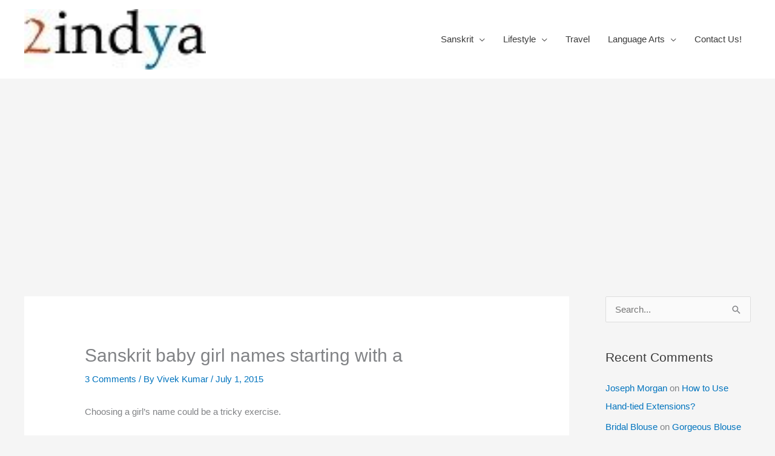

--- FILE ---
content_type: text/html; charset=UTF-8
request_url: https://www.2indya.com/sanskrit-baby-girl-names-starting-with-a/
body_size: 28785
content:
<!DOCTYPE html>
<html dir="ltr" lang="en-US" prefix="og: https://ogp.me/ns#">
<head>
<meta charset="UTF-8">
<meta name="viewport" content="width=device-width, initial-scale=1">
	<link rel="profile" href="https://gmpg.org/xfn/11"> 
	<title>Sanskrit baby girl names starting with a</title>

		<!-- All in One SEO 4.9.3 - aioseo.com -->
	<meta name="description" content="Choosing a girl&#039;s name could be a tricky exercise. Being a father to a 3-year old girl, I know the exact feeling how it goes when a daughter is born and how the whole family frantically searches a unique and good name. In India, families use a lot of names that come from mythology and" />
	<meta name="robots" content="max-image-preview:large" />
	<meta name="author" content="Vivek Kumar"/>
	<meta name="keywords" content="girls sanskrit names,sanskrit,sanskrit baby girl names,sanskrit baby girl names starting with a,sanskrit names,sanskrit names of baby girls,sanskrit names of girls" />
	<link rel="canonical" href="https://www.2indya.com/sanskrit-baby-girl-names-starting-with-a/" />
	<meta name="generator" content="All in One SEO (AIOSEO) 4.9.3" />
		<meta property="og:locale" content="en_US" />
		<meta property="og:site_name" content="|" />
		<meta property="og:type" content="article" />
		<meta property="og:title" content="Sanskrit baby girl names starting with a" />
		<meta property="og:description" content="Choosing a girl&#039;s name could be a tricky exercise. Being a father to a 3-year old girl, I know the exact feeling how it goes when a daughter is born and how the whole family frantically searches a unique and good name. In India, families use a lot of names that come from mythology and" />
		<meta property="og:url" content="https://www.2indya.com/sanskrit-baby-girl-names-starting-with-a/" />
		<meta property="og:image" content="https://www.2indya.com/wp-content/uploads/2015/07/Sanskrit-Baby-girl-names-starting-with-a.jpg" />
		<meta property="og:image:secure_url" content="https://www.2indya.com/wp-content/uploads/2015/07/Sanskrit-Baby-girl-names-starting-with-a.jpg" />
		<meta property="og:image:width" content="647" />
		<meta property="og:image:height" content="416" />
		<meta property="article:published_time" content="2015-07-01T11:14:26+00:00" />
		<meta property="article:modified_time" content="2017-11-26T12:51:58+00:00" />
		<meta property="article:publisher" content="https://www.facebook.com/2indya" />
		<meta name="twitter:card" content="summary" />
		<meta name="twitter:site" content="@2indya" />
		<meta name="twitter:title" content="Sanskrit baby girl names starting with a" />
		<meta name="twitter:description" content="Choosing a girl&#039;s name could be a tricky exercise. Being a father to a 3-year old girl, I know the exact feeling how it goes when a daughter is born and how the whole family frantically searches a unique and good name. In India, families use a lot of names that come from mythology and" />
		<meta name="twitter:image" content="https://www.2indya.com/wp-content/uploads/2015/07/Sanskrit-Baby-girl-names-starting-with-a.jpg" />
		<script type="application/ld+json" class="aioseo-schema">
			{"@context":"https:\/\/schema.org","@graph":[{"@type":"Article","@id":"https:\/\/www.2indya.com\/sanskrit-baby-girl-names-starting-with-a\/#article","name":"Sanskrit baby girl names starting with a","headline":"Sanskrit baby girl names starting with a","author":{"@id":"https:\/\/www.2indya.com\/author\/admin\/#author"},"publisher":{"@id":"https:\/\/www.2indya.com\/#person"},"image":{"@type":"ImageObject","url":"https:\/\/i0.wp.com\/www.2indya.com\/wp-content\/uploads\/2015\/07\/Sanskrit-Baby-girl-names-starting-with-a.jpg?fit=647%2C416&ssl=1","width":647,"height":416},"datePublished":"2015-07-01T11:14:26+00:00","dateModified":"2017-11-26T12:51:58+00:00","inLanguage":"en-US","commentCount":3,"mainEntityOfPage":{"@id":"https:\/\/www.2indya.com\/sanskrit-baby-girl-names-starting-with-a\/#webpage"},"isPartOf":{"@id":"https:\/\/www.2indya.com\/sanskrit-baby-girl-names-starting-with-a\/#webpage"},"articleSection":"Sanskrit Names, girls sanskrit names, sanskrit, sanskrit baby girl names, Sanskrit baby girl names starting with a, sanskrit names, sanskrit names of baby girls, sanskrit names of girls"},{"@type":"BreadcrumbList","@id":"https:\/\/www.2indya.com\/sanskrit-baby-girl-names-starting-with-a\/#breadcrumblist","itemListElement":[{"@type":"ListItem","@id":"https:\/\/www.2indya.com#listItem","position":1,"name":"Home","item":"https:\/\/www.2indya.com","nextItem":{"@type":"ListItem","@id":"https:\/\/www.2indya.com\/category\/sanskrit-names-2\/#listItem","name":"Sanskrit Names"}},{"@type":"ListItem","@id":"https:\/\/www.2indya.com\/category\/sanskrit-names-2\/#listItem","position":2,"name":"Sanskrit Names","item":"https:\/\/www.2indya.com\/category\/sanskrit-names-2\/","nextItem":{"@type":"ListItem","@id":"https:\/\/www.2indya.com\/sanskrit-baby-girl-names-starting-with-a\/#listItem","name":"Sanskrit baby girl names starting with a"},"previousItem":{"@type":"ListItem","@id":"https:\/\/www.2indya.com#listItem","name":"Home"}},{"@type":"ListItem","@id":"https:\/\/www.2indya.com\/sanskrit-baby-girl-names-starting-with-a\/#listItem","position":3,"name":"Sanskrit baby girl names starting with a","previousItem":{"@type":"ListItem","@id":"https:\/\/www.2indya.com\/category\/sanskrit-names-2\/#listItem","name":"Sanskrit Names"}}]},{"@type":"Person","@id":"https:\/\/www.2indya.com\/#person","name":"Vivek Kumar","image":"https:\/\/www.2indya.com\/wp-content\/uploads\/2016\/06\/11150804_10206348017754276_1134812216343218653_n.jpg"},{"@type":"Person","@id":"https:\/\/www.2indya.com\/author\/admin\/#author","url":"https:\/\/www.2indya.com\/author\/admin\/","name":"Vivek Kumar","image":{"@type":"ImageObject","@id":"https:\/\/www.2indya.com\/sanskrit-baby-girl-names-starting-with-a\/#authorImage","url":"https:\/\/secure.gravatar.com\/avatar\/eb37f55cb8b1630056fc23e43d25a4df31ae2693ec0df1a908b87d87a011b970?s=96&d=mm&r=g","width":96,"height":96,"caption":"Vivek Kumar"}},{"@type":"WebPage","@id":"https:\/\/www.2indya.com\/sanskrit-baby-girl-names-starting-with-a\/#webpage","url":"https:\/\/www.2indya.com\/sanskrit-baby-girl-names-starting-with-a\/","name":"Sanskrit baby girl names starting with a","description":"Choosing a girl's name could be a tricky exercise. Being a father to a 3-year old girl, I know the exact feeling how it goes when a daughter is born and how the whole family frantically searches a unique and good name. In India, families use a lot of names that come from mythology and","inLanguage":"en-US","isPartOf":{"@id":"https:\/\/www.2indya.com\/#website"},"breadcrumb":{"@id":"https:\/\/www.2indya.com\/sanskrit-baby-girl-names-starting-with-a\/#breadcrumblist"},"author":{"@id":"https:\/\/www.2indya.com\/author\/admin\/#author"},"creator":{"@id":"https:\/\/www.2indya.com\/author\/admin\/#author"},"image":{"@type":"ImageObject","url":"https:\/\/i0.wp.com\/www.2indya.com\/wp-content\/uploads\/2015\/07\/Sanskrit-Baby-girl-names-starting-with-a.jpg?fit=647%2C416&ssl=1","@id":"https:\/\/www.2indya.com\/sanskrit-baby-girl-names-starting-with-a\/#mainImage","width":647,"height":416},"primaryImageOfPage":{"@id":"https:\/\/www.2indya.com\/sanskrit-baby-girl-names-starting-with-a\/#mainImage"},"datePublished":"2015-07-01T11:14:26+00:00","dateModified":"2017-11-26T12:51:58+00:00"},{"@type":"WebSite","@id":"https:\/\/www.2indya.com\/#website","url":"https:\/\/www.2indya.com\/","inLanguage":"en-US","publisher":{"@id":"https:\/\/www.2indya.com\/#person"}}]}
		</script>
		<!-- All in One SEO -->

<script id="cookieyes" type="text/javascript" src="https://cdn-cookieyes.com/client_data/2ce77d1167b6f19d90ef007d/script.js"></script><link rel='dns-prefetch' href='//widgetlogic.org' />
<link rel='dns-prefetch' href='//static.addtoany.com' />
<link rel='dns-prefetch' href='//secure.gravatar.com' />
<link rel='dns-prefetch' href='//www.googletagmanager.com' />
<link rel='dns-prefetch' href='//stats.wp.com' />
<link rel='dns-prefetch' href='//jetpack.wordpress.com' />
<link rel='dns-prefetch' href='//s0.wp.com' />
<link rel='dns-prefetch' href='//public-api.wordpress.com' />
<link rel='dns-prefetch' href='//0.gravatar.com' />
<link rel='dns-prefetch' href='//1.gravatar.com' />
<link rel='dns-prefetch' href='//2.gravatar.com' />
<link rel='preconnect' href='//i0.wp.com' />
<link rel='preconnect' href='//c0.wp.com' />
<link rel="alternate" type="application/rss+xml" title=" &raquo; Feed" href="https://www.2indya.com/feed/" />
<link rel="alternate" type="application/rss+xml" title=" &raquo; Comments Feed" href="https://www.2indya.com/comments/feed/" />
<link rel="alternate" type="application/rss+xml" title=" &raquo; Sanskrit baby girl names starting with a Comments Feed" href="https://www.2indya.com/sanskrit-baby-girl-names-starting-with-a/feed/" />
<link rel="alternate" title="oEmbed (JSON)" type="application/json+oembed" href="https://www.2indya.com/wp-json/oembed/1.0/embed?url=https%3A%2F%2Fwww.2indya.com%2Fsanskrit-baby-girl-names-starting-with-a%2F" />
<link rel="alternate" title="oEmbed (XML)" type="text/xml+oembed" href="https://www.2indya.com/wp-json/oembed/1.0/embed?url=https%3A%2F%2Fwww.2indya.com%2Fsanskrit-baby-girl-names-starting-with-a%2F&#038;format=xml" />
		<style>
			.lazyload,
			.lazyloading {
				max-width: 100%;
			}
		</style>
				<!-- This site uses the Google Analytics by MonsterInsights plugin v9.11.1 - Using Analytics tracking - https://www.monsterinsights.com/ -->
		<!-- Note: MonsterInsights is not currently configured on this site. The site owner needs to authenticate with Google Analytics in the MonsterInsights settings panel. -->
					<!-- No tracking code set -->
				<!-- / Google Analytics by MonsterInsights -->
		<style id='wp-img-auto-sizes-contain-inline-css'>
img:is([sizes=auto i],[sizes^="auto," i]){contain-intrinsic-size:3000px 1500px}
/*# sourceURL=wp-img-auto-sizes-contain-inline-css */
</style>
<link rel='stylesheet' id='jetpack_related-posts-css' href='https://c0.wp.com/p/jetpack/15.4/modules/related-posts/related-posts.css' media='all' />
<link rel='stylesheet' id='dashicons-css' href='https://c0.wp.com/c/6.9/wp-includes/css/dashicons.min.css' media='all' />
<link rel='stylesheet' id='post-views-counter-frontend-css' href='https://www.2indya.com/wp-content/plugins/post-views-counter/css/frontend.css?ver=1.7.1' media='all' />
<link rel='stylesheet' id='astra-theme-css-css' href='https://www.2indya.com/wp-content/themes/astra/assets/css/minified/style.min.css?ver=4.12.0' media='all' />
<style id='astra-theme-css-inline-css'>
.ast-no-sidebar .entry-content .alignfull {margin-left: calc( -50vw + 50%);margin-right: calc( -50vw + 50%);max-width: 100vw;width: 100vw;}.ast-no-sidebar .entry-content .alignwide {margin-left: calc(-41vw + 50%);margin-right: calc(-41vw + 50%);max-width: unset;width: unset;}.ast-no-sidebar .entry-content .alignfull .alignfull,.ast-no-sidebar .entry-content .alignfull .alignwide,.ast-no-sidebar .entry-content .alignwide .alignfull,.ast-no-sidebar .entry-content .alignwide .alignwide,.ast-no-sidebar .entry-content .wp-block-column .alignfull,.ast-no-sidebar .entry-content .wp-block-column .alignwide{width: 100%;margin-left: auto;margin-right: auto;}.wp-block-gallery,.blocks-gallery-grid {margin: 0;}.wp-block-separator {max-width: 100px;}.wp-block-separator.is-style-wide,.wp-block-separator.is-style-dots {max-width: none;}.entry-content .has-2-columns .wp-block-column:first-child {padding-right: 10px;}.entry-content .has-2-columns .wp-block-column:last-child {padding-left: 10px;}@media (max-width: 782px) {.entry-content .wp-block-columns .wp-block-column {flex-basis: 100%;}.entry-content .has-2-columns .wp-block-column:first-child {padding-right: 0;}.entry-content .has-2-columns .wp-block-column:last-child {padding-left: 0;}}body .entry-content .wp-block-latest-posts {margin-left: 0;}body .entry-content .wp-block-latest-posts li {list-style: none;}.ast-no-sidebar .ast-container .entry-content .wp-block-latest-posts {margin-left: 0;}.ast-header-break-point .entry-content .alignwide {margin-left: auto;margin-right: auto;}.entry-content .blocks-gallery-item img {margin-bottom: auto;}.wp-block-pullquote {border-top: 4px solid #555d66;border-bottom: 4px solid #555d66;color: #40464d;}:root{--ast-post-nav-space:0;--ast-container-default-xlg-padding:6.67em;--ast-container-default-lg-padding:5.67em;--ast-container-default-slg-padding:4.34em;--ast-container-default-md-padding:3.34em;--ast-container-default-sm-padding:6.67em;--ast-container-default-xs-padding:2.4em;--ast-container-default-xxs-padding:1.4em;--ast-code-block-background:#EEEEEE;--ast-comment-inputs-background:#FAFAFA;--ast-normal-container-width:1200px;--ast-narrow-container-width:750px;--ast-blog-title-font-weight:normal;--ast-blog-meta-weight:inherit;--ast-global-color-primary:var(--ast-global-color-5);--ast-global-color-secondary:var(--ast-global-color-4);--ast-global-color-alternate-background:var(--ast-global-color-7);--ast-global-color-subtle-background:var(--ast-global-color-6);--ast-bg-style-guide:var( --ast-global-color-secondary,--ast-global-color-5 );--ast-shadow-style-guide:0px 0px 4px 0 #00000057;--ast-global-dark-bg-style:#fff;--ast-global-dark-lfs:#fbfbfb;--ast-widget-bg-color:#fafafa;--ast-wc-container-head-bg-color:#fbfbfb;--ast-title-layout-bg:#eeeeee;--ast-search-border-color:#e7e7e7;--ast-lifter-hover-bg:#e6e6e6;--ast-gallery-block-color:#000;--srfm-color-input-label:var(--ast-global-color-2);}html{font-size:93.75%;}a,.page-title{color:#0274be;}a:hover,a:focus{color:#dd3333;}body,button,input,select,textarea,.ast-button,.ast-custom-button{font-family:-apple-system,BlinkMacSystemFont,Segoe UI,Roboto,Oxygen-Sans,Ubuntu,Cantarell,Helvetica Neue,sans-serif;font-weight:inherit;font-size:15px;font-size:1rem;}blockquote{color:#000000;}.ast-site-identity .site-title a{color:var(--ast-global-color-2);}.site-title{font-size:35px;font-size:2.3333333333333rem;display:none;}header .custom-logo-link img{max-width:300px;width:300px;}.astra-logo-svg{width:300px;}.site-header .site-description{font-size:15px;font-size:1rem;display:none;}.entry-title{font-size:30px;font-size:2rem;}.archive .ast-article-post .ast-article-inner,.blog .ast-article-post .ast-article-inner,.archive .ast-article-post .ast-article-inner:hover,.blog .ast-article-post .ast-article-inner:hover{overflow:hidden;}h1,.entry-content :where(h1),.entry-content :where(h1) a{font-size:48px;font-size:3.2rem;line-height:1.4em;}h2,.entry-content :where(h2),.entry-content :where(h2) a{font-size:42px;font-size:2.8rem;line-height:1.3em;}h3,.entry-content :where(h3),.entry-content :where(h3) a{font-size:30px;font-size:2rem;line-height:1.3em;}h4,.entry-content :where(h4),.entry-content :where(h4) a{font-size:20px;font-size:1.3333333333333rem;line-height:1.2em;}h5,.entry-content :where(h5),.entry-content :where(h5) a{font-size:18px;font-size:1.2rem;line-height:1.2em;}h6,.entry-content :where(h6),.entry-content :where(h6) a{font-size:15px;font-size:1rem;line-height:1.25em;}::selection{background-color:#0274be;color:#ffffff;}body,h1,h2,h3,h4,h5,h6,.entry-title a,.entry-content :where(h1,h2,h3,h4,h5,h6),.entry-content :where(h1,h2,h3,h4,h5,h6) a{color:#3a3a3a;}.tagcloud a:hover,.tagcloud a:focus,.tagcloud a.current-item{color:#ffffff;border-color:#0274be;background-color:#0274be;}input:focus,input[type="text"]:focus,input[type="email"]:focus,input[type="url"]:focus,input[type="password"]:focus,input[type="reset"]:focus,input[type="search"]:focus,textarea:focus{border-color:#0274be;}input[type="radio"]:checked,input[type=reset],input[type="checkbox"]:checked,input[type="checkbox"]:hover:checked,input[type="checkbox"]:focus:checked,input[type=range]::-webkit-slider-thumb{border-color:#0274be;background-color:#0274be;box-shadow:none;}.site-footer a:hover + .post-count,.site-footer a:focus + .post-count{background:#0274be;border-color:#0274be;}.single .nav-links .nav-previous,.single .nav-links .nav-next{color:#0274be;}.entry-meta,.entry-meta *{line-height:1.45;color:#0274be;}.entry-meta a:not(.ast-button):hover,.entry-meta a:not(.ast-button):hover *,.entry-meta a:not(.ast-button):focus,.entry-meta a:not(.ast-button):focus *,.page-links > .page-link,.page-links .page-link:hover,.post-navigation a:hover{color:#dd3333;}#cat option,.secondary .calendar_wrap thead a,.secondary .calendar_wrap thead a:visited{color:#0274be;}.secondary .calendar_wrap #today,.ast-progress-val span{background:#0274be;}.secondary a:hover + .post-count,.secondary a:focus + .post-count{background:#0274be;border-color:#0274be;}.calendar_wrap #today > a{color:#ffffff;}.page-links .page-link,.single .post-navigation a{color:#0274be;}.ast-search-menu-icon .search-form button.search-submit{padding:0 4px;}.ast-search-menu-icon form.search-form{padding-right:0;}.ast-header-search .ast-search-menu-icon.ast-dropdown-active .search-form,.ast-header-search .ast-search-menu-icon.ast-dropdown-active .search-field:focus{transition:all 0.2s;}.search-form input.search-field:focus{outline:none;}.widget-title,.widget .wp-block-heading{font-size:21px;font-size:1.4rem;color:#3a3a3a;}#secondary,#secondary button,#secondary input,#secondary select,#secondary textarea{font-size:15px;font-size:1rem;}.ast-search-menu-icon.slide-search a:focus-visible:focus-visible,.astra-search-icon:focus-visible,#close:focus-visible,a:focus-visible,.ast-menu-toggle:focus-visible,.site .skip-link:focus-visible,.wp-block-loginout input:focus-visible,.wp-block-search.wp-block-search__button-inside .wp-block-search__inside-wrapper,.ast-header-navigation-arrow:focus-visible,.ast-orders-table__row .ast-orders-table__cell:focus-visible,a#ast-apply-coupon:focus-visible,#ast-apply-coupon:focus-visible,#close:focus-visible,.button.search-submit:focus-visible,#search_submit:focus,.normal-search:focus-visible,.ast-header-account-wrap:focus-visible,.astra-cart-drawer-close:focus,.ast-single-variation:focus,.ast-button:focus,.ast-builder-button-wrap:has(.ast-custom-button-link:focus),.ast-builder-button-wrap .ast-custom-button-link:focus{outline-style:dotted;outline-color:inherit;outline-width:thin;}input:focus,input[type="text"]:focus,input[type="email"]:focus,input[type="url"]:focus,input[type="password"]:focus,input[type="reset"]:focus,input[type="search"]:focus,input[type="number"]:focus,textarea:focus,.wp-block-search__input:focus,[data-section="section-header-mobile-trigger"] .ast-button-wrap .ast-mobile-menu-trigger-minimal:focus,.ast-mobile-popup-drawer.active .menu-toggle-close:focus,#ast-scroll-top:focus,#coupon_code:focus,#ast-coupon-code:focus{border-style:dotted;border-color:inherit;border-width:thin;}input{outline:none;}.main-header-menu .menu-link,.ast-header-custom-item a{color:#3a3a3a;}.main-header-menu .menu-item:hover > .menu-link,.main-header-menu .menu-item:hover > .ast-menu-toggle,.main-header-menu .ast-masthead-custom-menu-items a:hover,.main-header-menu .menu-item.focus > .menu-link,.main-header-menu .menu-item.focus > .ast-menu-toggle,.main-header-menu .current-menu-item > .menu-link,.main-header-menu .current-menu-ancestor > .menu-link,.main-header-menu .current-menu-item > .ast-menu-toggle,.main-header-menu .current-menu-ancestor > .ast-menu-toggle{color:#0274be;}.header-main-layout-3 .ast-main-header-bar-alignment{margin-right:auto;}.header-main-layout-2 .site-header-section-left .ast-site-identity{text-align:left;}.site-logo-img img{ transition:all 0.2s linear;}body .ast-oembed-container *{position:absolute;top:0;width:100%;height:100%;left:0;}body .wp-block-embed-pocket-casts .ast-oembed-container *{position:unset;}.ast-header-break-point .ast-mobile-menu-buttons-minimal.menu-toggle{background:transparent;color:#0274be;}.ast-header-break-point .ast-mobile-menu-buttons-outline.menu-toggle{background:transparent;border:1px solid #0274be;color:#0274be;}.ast-header-break-point .ast-mobile-menu-buttons-fill.menu-toggle{background:#0274be;}.ast-single-post-featured-section + article {margin-top: 2em;}.site-content .ast-single-post-featured-section img {width: 100%;overflow: hidden;object-fit: cover;}.site > .ast-single-related-posts-container {margin-top: 0;}@media (min-width: 769px) {.ast-desktop .ast-container--narrow {max-width: var(--ast-narrow-container-width);margin: 0 auto;}}#secondary {margin: 4em 0 2.5em;word-break: break-word;line-height: 2;}#secondary li {margin-bottom: 0.25em;}#secondary li:last-child {margin-bottom: 0;}@media (max-width: 768px) {.js_active .ast-plain-container.ast-single-post #secondary {margin-top: 1.5em;}}.ast-separate-container.ast-two-container #secondary .widget {background-color: #fff;padding: 2em;margin-bottom: 2em;}@media (min-width: 993px) {.ast-left-sidebar #secondary {padding-right: 60px;}.ast-right-sidebar #secondary {padding-left: 60px;}}@media (max-width: 993px) {.ast-right-sidebar #secondary {padding-left: 30px;}.ast-left-sidebar #secondary {padding-right: 30px;}}.footer-adv .footer-adv-overlay{border-top-style:solid;border-top-color:#7a7a7a;}@media( max-width: 420px ) {.single .nav-links .nav-previous,.single .nav-links .nav-next {width: 100%;text-align: center;}}.wp-block-buttons.aligncenter{justify-content:center;}@media (max-width:782px){.entry-content .wp-block-columns .wp-block-column{margin-left:0px;}}.wp-block-image.aligncenter{margin-left:auto;margin-right:auto;}.wp-block-table.aligncenter{margin-left:auto;margin-right:auto;}.wp-block-buttons .wp-block-button.is-style-outline .wp-block-button__link.wp-element-button,.ast-outline-button,.wp-block-uagb-buttons-child .uagb-buttons-repeater.ast-outline-button{border-top-width:2px;border-right-width:2px;border-bottom-width:2px;border-left-width:2px;font-family:inherit;font-weight:inherit;line-height:1em;border-top-left-radius:2px;border-top-right-radius:2px;border-bottom-right-radius:2px;border-bottom-left-radius:2px;}.wp-block-button .wp-block-button__link.wp-element-button.is-style-outline:not(.has-background),.wp-block-button.is-style-outline>.wp-block-button__link.wp-element-button:not(.has-background),.ast-outline-button{background-color:transparent;}.entry-content[data-ast-blocks-layout] > figure{margin-bottom:1em;}@media (max-width:768px){.ast-left-sidebar #content > .ast-container{display:flex;flex-direction:column-reverse;width:100%;}.ast-separate-container .ast-article-post,.ast-separate-container .ast-article-single{padding:1.5em 2.14em;}.ast-author-box img.avatar{margin:20px 0 0 0;}}@media (max-width:768px){#secondary.secondary{padding-top:0;}.ast-separate-container.ast-right-sidebar #secondary{padding-left:1em;padding-right:1em;}.ast-separate-container.ast-two-container #secondary{padding-left:0;padding-right:0;}.ast-page-builder-template .entry-header #secondary,.ast-page-builder-template #secondary{margin-top:1.5em;}}@media (max-width:768px){.ast-right-sidebar #primary{padding-right:0;}.ast-page-builder-template.ast-left-sidebar #secondary,.ast-page-builder-template.ast-right-sidebar #secondary{padding-right:20px;padding-left:20px;}.ast-right-sidebar #secondary,.ast-left-sidebar #primary{padding-left:0;}.ast-left-sidebar #secondary{padding-right:0;}}@media (min-width:769px){.ast-separate-container.ast-right-sidebar #primary,.ast-separate-container.ast-left-sidebar #primary{border:0;}.search-no-results.ast-separate-container #primary{margin-bottom:4em;}}@media (min-width:769px){.ast-right-sidebar #primary{border-right:1px solid var(--ast-border-color);}.ast-left-sidebar #primary{border-left:1px solid var(--ast-border-color);}.ast-right-sidebar #secondary{border-left:1px solid var(--ast-border-color);margin-left:-1px;}.ast-left-sidebar #secondary{border-right:1px solid var(--ast-border-color);margin-right:-1px;}.ast-separate-container.ast-two-container.ast-right-sidebar #secondary{padding-left:30px;padding-right:0;}.ast-separate-container.ast-two-container.ast-left-sidebar #secondary{padding-right:30px;padding-left:0;}.ast-separate-container.ast-right-sidebar #secondary,.ast-separate-container.ast-left-sidebar #secondary{border:0;margin-left:auto;margin-right:auto;}.ast-separate-container.ast-two-container #secondary .widget:last-child{margin-bottom:0;}}.menu-toggle,button,.ast-button,.ast-custom-button,.button,input#submit,input[type="button"],input[type="submit"],input[type="reset"]{color:#ffffff;border-color:#0274be;background-color:#0274be;border-top-left-radius:2px;border-top-right-radius:2px;border-bottom-right-radius:2px;border-bottom-left-radius:2px;padding-top:10px;padding-right:40px;padding-bottom:10px;padding-left:40px;font-family:inherit;font-weight:inherit;}button:focus,.menu-toggle:hover,button:hover,.ast-button:hover,.ast-custom-button:hover .button:hover,.ast-custom-button:hover,input[type=reset]:hover,input[type=reset]:focus,input#submit:hover,input#submit:focus,input[type="button"]:hover,input[type="button"]:focus,input[type="submit"]:hover,input[type="submit"]:focus{color:#ffffff;background-color:#dd3333;border-color:#dd3333;}@media (max-width:768px){.ast-mobile-header-stack .main-header-bar .ast-search-menu-icon{display:inline-block;}.ast-header-break-point.ast-header-custom-item-outside .ast-mobile-header-stack .main-header-bar .ast-search-icon{margin:0;}.ast-comment-avatar-wrap img{max-width:2.5em;}.ast-comment-meta{padding:0 1.8888em 1.3333em;}.ast-separate-container .ast-comment-list li.depth-1{padding:1.5em 2.14em;}.ast-separate-container .comment-respond{padding:2em 2.14em;}}@media (min-width:544px){.ast-container{max-width:100%;}}@media (max-width:544px){.ast-separate-container .ast-article-post,.ast-separate-container .ast-article-single,.ast-separate-container .comments-title,.ast-separate-container .ast-archive-description{padding:1.5em 1em;}.ast-separate-container #content .ast-container{padding-left:0.54em;padding-right:0.54em;}.ast-separate-container .ast-comment-list .bypostauthor{padding:.5em;}.ast-search-menu-icon.ast-dropdown-active .search-field{width:170px;}.ast-separate-container #secondary{padding-top:0;}.ast-separate-container.ast-two-container #secondary .widget{margin-bottom:1.5em;padding-left:1em;padding-right:1em;}.site-branding img,.site-header .site-logo-img .custom-logo-link img{max-width:100%;}} #ast-mobile-header .ast-site-header-cart-li a{pointer-events:none;}.ast-no-sidebar.ast-separate-container .entry-content .alignfull {margin-left: -6.67em;margin-right: -6.67em;width: auto;}@media (max-width: 1200px) {.ast-no-sidebar.ast-separate-container .entry-content .alignfull {margin-left: -2.4em;margin-right: -2.4em;}}@media (max-width: 768px) {.ast-no-sidebar.ast-separate-container .entry-content .alignfull {margin-left: -2.14em;margin-right: -2.14em;}}@media (max-width: 544px) {.ast-no-sidebar.ast-separate-container .entry-content .alignfull {margin-left: -1em;margin-right: -1em;}}.ast-no-sidebar.ast-separate-container .entry-content .alignwide {margin-left: -20px;margin-right: -20px;}.ast-no-sidebar.ast-separate-container .entry-content .wp-block-column .alignfull,.ast-no-sidebar.ast-separate-container .entry-content .wp-block-column .alignwide {margin-left: auto;margin-right: auto;width: 100%;}@media (max-width:768px){.site-title{display:none;}.site-header .site-description{display:none;}h1,.entry-content :where(h1),.entry-content :where(h1) a{font-size:30px;}h2,.entry-content :where(h2),.entry-content :where(h2) a{font-size:25px;}h3,.entry-content :where(h3),.entry-content :where(h3) a{font-size:20px;}}@media (max-width:544px){.site-title{display:none;}.site-header .site-description{display:none;}h1,.entry-content :where(h1),.entry-content :where(h1) a{font-size:30px;}h2,.entry-content :where(h2),.entry-content :where(h2) a{font-size:25px;}h3,.entry-content :where(h3),.entry-content :where(h3) a{font-size:20px;}}@media (max-width:768px){html{font-size:85.5%;}}@media (max-width:544px){html{font-size:85.5%;}}@media (min-width:769px){.ast-container{max-width:1240px;}}@font-face {font-family: "Astra";src: url(https://www.2indya.com/wp-content/themes/astra/assets/fonts/astra.woff) format("woff"),url(https://www.2indya.com/wp-content/themes/astra/assets/fonts/astra.ttf) format("truetype"),url(https://www.2indya.com/wp-content/themes/astra/assets/fonts/astra.svg#astra) format("svg");font-weight: normal;font-style: normal;font-display: fallback;}@media (max-width:921px) {.main-header-bar .main-header-bar-navigation{display:none;}}.ast-desktop .main-header-menu.submenu-with-border .sub-menu,.ast-desktop .main-header-menu.submenu-with-border .astra-full-megamenu-wrapper{border-color:#eaeaea;}.ast-desktop .main-header-menu.submenu-with-border .sub-menu{border-top-width:1px;border-right-width:1px;border-left-width:1px;border-bottom-width:1px;border-style:solid;}.ast-desktop .main-header-menu.submenu-with-border .sub-menu .sub-menu{top:-1px;}.ast-desktop .main-header-menu.submenu-with-border .sub-menu .menu-link,.ast-desktop .main-header-menu.submenu-with-border .children .menu-link{border-bottom-width:1px;border-style:solid;border-color:#eaeaea;}@media (min-width:769px){.main-header-menu .sub-menu .menu-item.ast-left-align-sub-menu:hover > .sub-menu,.main-header-menu .sub-menu .menu-item.ast-left-align-sub-menu.focus > .sub-menu{margin-left:-2px;}}.ast-small-footer{border-top-style:solid;border-top-width:1px;border-top-color:#7a7a7a;}.site .comments-area{padding-bottom:3em;}.ast-header-break-point.ast-header-custom-item-inside .main-header-bar .main-header-bar-navigation .ast-search-icon {display: none;}.ast-header-break-point.ast-header-custom-item-inside .main-header-bar .ast-search-menu-icon .search-form {padding: 0;display: block;overflow: hidden;}.ast-header-break-point .ast-header-custom-item .widget:last-child {margin-bottom: 1em;}.ast-header-custom-item .widget {margin: 0.5em;display: inline-block;vertical-align: middle;}.ast-header-custom-item .widget p {margin-bottom: 0;}.ast-header-custom-item .widget li {width: auto;}.ast-header-custom-item-inside .button-custom-menu-item .menu-link {display: none;}.ast-header-custom-item-inside.ast-header-break-point .button-custom-menu-item .ast-custom-button-link {display: none;}.ast-header-custom-item-inside.ast-header-break-point .button-custom-menu-item .menu-link {display: block;}.ast-header-break-point.ast-header-custom-item-outside .main-header-bar .ast-search-icon {margin-right: 1em;}.ast-header-break-point.ast-header-custom-item-inside .main-header-bar .ast-search-menu-icon .search-field,.ast-header-break-point.ast-header-custom-item-inside .main-header-bar .ast-search-menu-icon.ast-inline-search .search-field {width: 100%;padding-right: 5.5em;}.ast-header-break-point.ast-header-custom-item-inside .main-header-bar .ast-search-menu-icon .search-submit {display: block;position: absolute;height: 100%;top: 0;right: 0;padding: 0 1em;border-radius: 0;}.ast-header-break-point .ast-header-custom-item .ast-masthead-custom-menu-items {padding-left: 20px;padding-right: 20px;margin-bottom: 1em;margin-top: 1em;}.ast-header-custom-item-inside.ast-header-break-point .button-custom-menu-item {padding-left: 0;padding-right: 0;margin-top: 0;margin-bottom: 0;}.astra-icon-down_arrow::after {content: "\e900";font-family: Astra;}.astra-icon-close::after {content: "\e5cd";font-family: Astra;}.astra-icon-drag_handle::after {content: "\e25d";font-family: Astra;}.astra-icon-format_align_justify::after {content: "\e235";font-family: Astra;}.astra-icon-menu::after {content: "\e5d2";font-family: Astra;}.astra-icon-reorder::after {content: "\e8fe";font-family: Astra;}.astra-icon-search::after {content: "\e8b6";font-family: Astra;}.astra-icon-zoom_in::after {content: "\e56b";font-family: Astra;}.astra-icon-check-circle::after {content: "\e901";font-family: Astra;}.astra-icon-shopping-cart::after {content: "\f07a";font-family: Astra;}.astra-icon-shopping-bag::after {content: "\f290";font-family: Astra;}.astra-icon-shopping-basket::after {content: "\f291";font-family: Astra;}.astra-icon-circle-o::after {content: "\e903";font-family: Astra;}.astra-icon-certificate::after {content: "\e902";font-family: Astra;}blockquote {padding: 1.2em;}:root .has-ast-global-color-0-color{color:var(--ast-global-color-0);}:root .has-ast-global-color-0-background-color{background-color:var(--ast-global-color-0);}:root .wp-block-button .has-ast-global-color-0-color{color:var(--ast-global-color-0);}:root .wp-block-button .has-ast-global-color-0-background-color{background-color:var(--ast-global-color-0);}:root .has-ast-global-color-1-color{color:var(--ast-global-color-1);}:root .has-ast-global-color-1-background-color{background-color:var(--ast-global-color-1);}:root .wp-block-button .has-ast-global-color-1-color{color:var(--ast-global-color-1);}:root .wp-block-button .has-ast-global-color-1-background-color{background-color:var(--ast-global-color-1);}:root .has-ast-global-color-2-color{color:var(--ast-global-color-2);}:root .has-ast-global-color-2-background-color{background-color:var(--ast-global-color-2);}:root .wp-block-button .has-ast-global-color-2-color{color:var(--ast-global-color-2);}:root .wp-block-button .has-ast-global-color-2-background-color{background-color:var(--ast-global-color-2);}:root .has-ast-global-color-3-color{color:var(--ast-global-color-3);}:root .has-ast-global-color-3-background-color{background-color:var(--ast-global-color-3);}:root .wp-block-button .has-ast-global-color-3-color{color:var(--ast-global-color-3);}:root .wp-block-button .has-ast-global-color-3-background-color{background-color:var(--ast-global-color-3);}:root .has-ast-global-color-4-color{color:var(--ast-global-color-4);}:root .has-ast-global-color-4-background-color{background-color:var(--ast-global-color-4);}:root .wp-block-button .has-ast-global-color-4-color{color:var(--ast-global-color-4);}:root .wp-block-button .has-ast-global-color-4-background-color{background-color:var(--ast-global-color-4);}:root .has-ast-global-color-5-color{color:var(--ast-global-color-5);}:root .has-ast-global-color-5-background-color{background-color:var(--ast-global-color-5);}:root .wp-block-button .has-ast-global-color-5-color{color:var(--ast-global-color-5);}:root .wp-block-button .has-ast-global-color-5-background-color{background-color:var(--ast-global-color-5);}:root .has-ast-global-color-6-color{color:var(--ast-global-color-6);}:root .has-ast-global-color-6-background-color{background-color:var(--ast-global-color-6);}:root .wp-block-button .has-ast-global-color-6-color{color:var(--ast-global-color-6);}:root .wp-block-button .has-ast-global-color-6-background-color{background-color:var(--ast-global-color-6);}:root .has-ast-global-color-7-color{color:var(--ast-global-color-7);}:root .has-ast-global-color-7-background-color{background-color:var(--ast-global-color-7);}:root .wp-block-button .has-ast-global-color-7-color{color:var(--ast-global-color-7);}:root .wp-block-button .has-ast-global-color-7-background-color{background-color:var(--ast-global-color-7);}:root .has-ast-global-color-8-color{color:var(--ast-global-color-8);}:root .has-ast-global-color-8-background-color{background-color:var(--ast-global-color-8);}:root .wp-block-button .has-ast-global-color-8-color{color:var(--ast-global-color-8);}:root .wp-block-button .has-ast-global-color-8-background-color{background-color:var(--ast-global-color-8);}:root{--ast-global-color-0:#0170B9;--ast-global-color-1:#3a3a3a;--ast-global-color-2:#3a3a3a;--ast-global-color-3:#4B4F58;--ast-global-color-4:#F5F5F5;--ast-global-color-5:#FFFFFF;--ast-global-color-6:#E5E5E5;--ast-global-color-7:#424242;--ast-global-color-8:#000000;}:root {--ast-border-color : #dddddd;}.ast-single-entry-banner {-js-display: flex;display: flex;flex-direction: column;justify-content: center;text-align: center;position: relative;background: var(--ast-title-layout-bg);}.ast-single-entry-banner[data-banner-layout="layout-1"] {max-width: 1200px;background: inherit;padding: 20px 0;}.ast-single-entry-banner[data-banner-width-type="custom"] {margin: 0 auto;width: 100%;}.ast-single-entry-banner + .site-content .entry-header {margin-bottom: 0;}.site .ast-author-avatar {--ast-author-avatar-size: ;}a.ast-underline-text {text-decoration: underline;}.ast-container > .ast-terms-link {position: relative;display: block;}a.ast-button.ast-badge-tax {padding: 4px 8px;border-radius: 3px;font-size: inherit;}header.entry-header{text-align:left;}header.entry-header .entry-title{font-size:30px;font-size:2rem;}header.entry-header > *:not(:last-child){margin-bottom:10px;}@media (max-width:768px){header.entry-header{text-align:left;}}@media (max-width:544px){header.entry-header{text-align:left;}}.ast-archive-entry-banner {-js-display: flex;display: flex;flex-direction: column;justify-content: center;text-align: center;position: relative;background: var(--ast-title-layout-bg);}.ast-archive-entry-banner[data-banner-width-type="custom"] {margin: 0 auto;width: 100%;}.ast-archive-entry-banner[data-banner-layout="layout-1"] {background: inherit;padding: 20px 0;text-align: left;}body.archive .ast-archive-description{max-width:1200px;width:100%;text-align:left;padding-top:3em;padding-right:3em;padding-bottom:3em;padding-left:3em;}body.archive .ast-archive-description .ast-archive-title,body.archive .ast-archive-description .ast-archive-title *{font-size:40px;font-size:2.6666666666667rem;text-transform:capitalize;}body.archive .ast-archive-description > *:not(:last-child){margin-bottom:10px;}@media (max-width:768px){body.archive .ast-archive-description{text-align:left;}}@media (max-width:544px){body.archive .ast-archive-description{text-align:left;}}.ast-breadcrumbs .trail-browse,.ast-breadcrumbs .trail-items,.ast-breadcrumbs .trail-items li{display:inline-block;margin:0;padding:0;border:none;background:inherit;text-indent:0;text-decoration:none;}.ast-breadcrumbs .trail-browse{font-size:inherit;font-style:inherit;font-weight:inherit;color:inherit;}.ast-breadcrumbs .trail-items{list-style:none;}.trail-items li::after{padding:0 0.3em;content:"\00bb";}.trail-items li:last-of-type::after{display:none;}.ast-header-break-point .main-header-bar{border-bottom-width:0;}@media (min-width:769px){.main-header-bar{border-bottom-width:0;}}@media (min-width:769px){#primary{width:75%;}#secondary{width:25%;}}.ast-flex{-webkit-align-content:center;-ms-flex-line-pack:center;align-content:center;-webkit-box-align:center;-webkit-align-items:center;-moz-box-align:center;-ms-flex-align:center;align-items:center;}.main-header-bar{padding:1em 0;}.ast-site-identity{padding:0;}.header-main-layout-1 .ast-flex.main-header-container, .header-main-layout-3 .ast-flex.main-header-container{-webkit-align-content:center;-ms-flex-line-pack:center;align-content:center;-webkit-box-align:center;-webkit-align-items:center;-moz-box-align:center;-ms-flex-align:center;align-items:center;}.header-main-layout-1 .ast-flex.main-header-container, .header-main-layout-3 .ast-flex.main-header-container{-webkit-align-content:center;-ms-flex-line-pack:center;align-content:center;-webkit-box-align:center;-webkit-align-items:center;-moz-box-align:center;-ms-flex-align:center;align-items:center;}.main-header-menu .sub-menu .menu-item.menu-item-has-children > .menu-link:after{position:absolute;right:1em;top:50%;transform:translate(0,-50%) rotate(270deg);}.ast-header-break-point .main-header-bar .main-header-bar-navigation .page_item_has_children > .ast-menu-toggle::before, .ast-header-break-point .main-header-bar .main-header-bar-navigation .menu-item-has-children > .ast-menu-toggle::before, .ast-mobile-popup-drawer .main-header-bar-navigation .menu-item-has-children>.ast-menu-toggle::before, .ast-header-break-point .ast-mobile-header-wrap .main-header-bar-navigation .menu-item-has-children > .ast-menu-toggle::before{font-weight:bold;content:"\e900";font-family:Astra;text-decoration:inherit;display:inline-block;}.ast-header-break-point .main-navigation ul.sub-menu .menu-item .menu-link:before{content:"\e900";font-family:Astra;font-size:.65em;text-decoration:inherit;display:inline-block;transform:translate(0, -2px) rotateZ(270deg);margin-right:5px;}.widget_search .search-form:after{font-family:Astra;font-size:1.2em;font-weight:normal;content:"\e8b6";position:absolute;top:50%;right:15px;transform:translate(0, -50%);}.astra-search-icon::before{content:"\e8b6";font-family:Astra;font-style:normal;font-weight:normal;text-decoration:inherit;text-align:center;-webkit-font-smoothing:antialiased;-moz-osx-font-smoothing:grayscale;z-index:3;}.main-header-bar .main-header-bar-navigation .page_item_has_children > a:after, .main-header-bar .main-header-bar-navigation .menu-item-has-children > a:after, .menu-item-has-children .ast-header-navigation-arrow:after{content:"\e900";display:inline-block;font-family:Astra;font-size:.6rem;font-weight:bold;text-rendering:auto;-webkit-font-smoothing:antialiased;-moz-osx-font-smoothing:grayscale;margin-left:10px;line-height:normal;}.menu-item-has-children .sub-menu .ast-header-navigation-arrow:after{margin-left:0;}.ast-mobile-popup-drawer .main-header-bar-navigation .ast-submenu-expanded>.ast-menu-toggle::before{transform:rotateX(180deg);}.ast-header-break-point .main-header-bar-navigation .menu-item-has-children > .menu-link:after{display:none;}@media (min-width:769px){.ast-builder-menu .main-navigation > ul > li:last-child a{margin-right:0;}}.ast-separate-container .ast-article-inner{background-color:transparent;background-image:none;}.ast-separate-container .ast-article-post{background-color:var(--ast-global-color-5);}@media (max-width:768px){.ast-separate-container .ast-article-post{background-color:var(--ast-global-color-5);}}@media (max-width:544px){.ast-separate-container .ast-article-post{background-color:var(--ast-global-color-5);}}.ast-separate-container .ast-article-single:not(.ast-related-post), .ast-separate-container .error-404, .ast-separate-container .no-results, .single.ast-separate-container  .ast-author-meta, .ast-separate-container .related-posts-title-wrapper, .ast-separate-container .comments-count-wrapper, .ast-box-layout.ast-plain-container .site-content, .ast-padded-layout.ast-plain-container .site-content, .ast-separate-container .ast-archive-description, .ast-separate-container .comments-area .comment-respond, .ast-separate-container .comments-area .ast-comment-list li, .ast-separate-container .comments-area .comments-title{background-color:var(--ast-global-color-5);}@media (max-width:768px){.ast-separate-container .ast-article-single:not(.ast-related-post), .ast-separate-container .error-404, .ast-separate-container .no-results, .single.ast-separate-container  .ast-author-meta, .ast-separate-container .related-posts-title-wrapper, .ast-separate-container .comments-count-wrapper, .ast-box-layout.ast-plain-container .site-content, .ast-padded-layout.ast-plain-container .site-content, .ast-separate-container .ast-archive-description{background-color:var(--ast-global-color-5);}}@media (max-width:544px){.ast-separate-container .ast-article-single:not(.ast-related-post), .ast-separate-container .error-404, .ast-separate-container .no-results, .single.ast-separate-container  .ast-author-meta, .ast-separate-container .related-posts-title-wrapper, .ast-separate-container .comments-count-wrapper, .ast-box-layout.ast-plain-container .site-content, .ast-padded-layout.ast-plain-container .site-content, .ast-separate-container .ast-archive-description{background-color:var(--ast-global-color-5);}}.ast-separate-container.ast-two-container #secondary .widget{background-color:var(--ast-global-color-5);}@media (max-width:768px){.ast-separate-container.ast-two-container #secondary .widget{background-color:var(--ast-global-color-5);}}@media (max-width:544px){.ast-separate-container.ast-two-container #secondary .widget{background-color:var(--ast-global-color-5);}}.comment-reply-title{font-size:24px;font-size:1.6rem;}.ast-comment-meta{line-height:1.666666667;color:#0274be;font-size:12px;font-size:0.8rem;}.ast-comment-list #cancel-comment-reply-link{font-size:15px;font-size:1rem;}.comments-count-wrapper {padding: 2em 0;}.comments-count-wrapper .comments-title {font-weight: normal;word-wrap: break-word;}.ast-comment-list {margin: 0;word-wrap: break-word;padding-bottom: 0.5em;list-style: none;}.site-content article .comments-area {border-top: 1px solid var(--ast-single-post-border,var(--ast-border-color));}.ast-comment-list li {list-style: none;}.ast-comment-list li.depth-1 .ast-comment,.ast-comment-list li.depth-2 .ast-comment {border-bottom: 1px solid #eeeeee;}.ast-comment-list .comment-respond {padding: 1em 0;border-bottom: 1px solid #dddddd;}.ast-comment-list .comment-respond .comment-reply-title {margin-top: 0;padding-top: 0;}.ast-comment-list .comment-respond p {margin-bottom: .5em;}.ast-comment-list .ast-comment-edit-reply-wrap {-js-display: flex;display: flex;justify-content: flex-end;}.ast-comment-list .ast-edit-link {flex: 1;}.ast-comment-list .comment-awaiting-moderation {margin-bottom: 0;}.ast-comment {padding: 1em 0 ;}.ast-comment-avatar-wrap img {border-radius: 50%;}.ast-comment-content {clear: both;}.ast-comment-cite-wrap {text-align: left;}.ast-comment-cite-wrap cite {font-style: normal;}.comment-reply-title {padding-top: 1em;font-weight: normal;line-height: 1.65;}.ast-comment-meta {margin-bottom: 0.5em;}.comments-area {border-top: 1px solid #eeeeee;margin-top: 2em;}.comments-area .comment-form-comment {width: 100%;border: none;margin: 0;padding: 0;}.comments-area .comment-notes,.comments-area .comment-textarea,.comments-area .form-allowed-tags {margin-bottom: 1.5em;}.comments-area .form-submit {margin-bottom: 0;}.comments-area textarea#comment,.comments-area .ast-comment-formwrap input[type="text"] {width: 100%;border-radius: 0;vertical-align: middle;margin-bottom: 10px;}.comments-area .no-comments {margin-top: 0.5em;margin-bottom: 0.5em;}.comments-area p.logged-in-as {margin-bottom: 1em;}.ast-separate-container .comments-count-wrapper {background-color: #fff;padding: 2em 6.67em 0;}@media (max-width: 1200px) {.ast-separate-container .comments-count-wrapper {padding: 2em 3.34em;}}.ast-separate-container .comments-area {border-top: 0;}.ast-separate-container .ast-comment-list {padding-bottom: 0;}.ast-separate-container .ast-comment-list li {background-color: #fff;}.ast-separate-container .ast-comment-list li.depth-1 .children li {padding-bottom: 0;padding-top: 0;margin-bottom: 0;}.ast-separate-container .ast-comment-list li.depth-1 .ast-comment,.ast-separate-container .ast-comment-list li.depth-2 .ast-comment {border-bottom: 0;}.ast-separate-container .ast-comment-list .comment-respond {padding-top: 0;padding-bottom: 1em;background-color: transparent;}.ast-separate-container .ast-comment-list .pingback p {margin-bottom: 0;}.ast-separate-container .ast-comment-list .bypostauthor {padding: 2em;margin-bottom: 1em;}.ast-separate-container .ast-comment-list .bypostauthor li {background: transparent;margin-bottom: 0;padding: 0 0 0 2em;}.ast-separate-container .comment-reply-title {padding-top: 0;}.comment-content a {word-wrap: break-word;}.comment-form-legend {margin-bottom: unset;padding: 0 0.5em;}.ast-separate-container .ast-comment-list li.depth-1 {padding: 4em 6.67em;margin-bottom: 2em;}@media (max-width: 1200px) {.ast-separate-container .ast-comment-list li.depth-1 {padding: 3em 3.34em;}}.ast-separate-container .comment-respond {background-color: #fff;padding: 4em 6.67em;border-bottom: 0;}@media (max-width: 1200px) {.ast-separate-container .comment-respond {padding: 3em 2.34em;}}.ast-comment-list .children {margin-left: 2em;}@media (max-width: 992px) {.ast-comment-list .children {margin-left: 1em;}}.ast-comment-list #cancel-comment-reply-link {white-space: nowrap;font-size: 15px;font-size: 1rem;margin-left: 1em;}.ast-comment-avatar-wrap {float: left;clear: right;margin-right: 1.33333em;}.ast-comment-meta-wrap {float: left;clear: right;padding: 0 0 1.33333em;}.ast-comment-time .timendate,.ast-comment-time .reply {margin-right: 0.5em;}.comments-area #wp-comment-cookies-consent {margin-right: 10px;}.ast-page-builder-template .comments-area {padding-left: 20px;padding-right: 20px;margin-top: 0;margin-bottom: 2em;}.ast-separate-container .ast-comment-list .bypostauthor .bypostauthor {background: transparent;margin-bottom: 0;padding-right: 0;padding-bottom: 0;padding-top: 0;}@media (min-width:769px){.ast-separate-container .ast-comment-list li .comment-respond{padding-left:2.66666em;padding-right:2.66666em;}}@media (max-width:544px){.ast-separate-container .comments-count-wrapper{padding:1.5em 1em;}.ast-separate-container .ast-comment-list li.depth-1{padding:1.5em 1em;margin-bottom:1.5em;}.ast-separate-container .ast-comment-list .bypostauthor{padding:.5em;}.ast-separate-container .comment-respond{padding:1.5em 1em;}.ast-separate-container .ast-comment-list .bypostauthor li{padding:0 0 0 .5em;}.ast-comment-list .children{margin-left:0.66666em;}}@media (max-width:768px){.ast-comment-avatar-wrap img{max-width:2.5em;}.comments-area{margin-top:1.5em;}.ast-separate-container .comments-count-wrapper{padding:2em 2.14em;}.ast-separate-container .ast-comment-list li.depth-1{padding:1.5em 2.14em;}.ast-separate-container .comment-respond{padding:2em 2.14em;}}@media (max-width:768px){.ast-comment-avatar-wrap{margin-right:0.5em;}}
/*# sourceURL=astra-theme-css-inline-css */
</style>
<style id='wp-emoji-styles-inline-css'>

	img.wp-smiley, img.emoji {
		display: inline !important;
		border: none !important;
		box-shadow: none !important;
		height: 1em !important;
		width: 1em !important;
		margin: 0 0.07em !important;
		vertical-align: -0.1em !important;
		background: none !important;
		padding: 0 !important;
	}
/*# sourceURL=wp-emoji-styles-inline-css */
</style>
<style id='wp-block-library-inline-css'>
:root{--wp-block-synced-color:#7a00df;--wp-block-synced-color--rgb:122,0,223;--wp-bound-block-color:var(--wp-block-synced-color);--wp-editor-canvas-background:#ddd;--wp-admin-theme-color:#007cba;--wp-admin-theme-color--rgb:0,124,186;--wp-admin-theme-color-darker-10:#006ba1;--wp-admin-theme-color-darker-10--rgb:0,107,160.5;--wp-admin-theme-color-darker-20:#005a87;--wp-admin-theme-color-darker-20--rgb:0,90,135;--wp-admin-border-width-focus:2px}@media (min-resolution:192dpi){:root{--wp-admin-border-width-focus:1.5px}}.wp-element-button{cursor:pointer}:root .has-very-light-gray-background-color{background-color:#eee}:root .has-very-dark-gray-background-color{background-color:#313131}:root .has-very-light-gray-color{color:#eee}:root .has-very-dark-gray-color{color:#313131}:root .has-vivid-green-cyan-to-vivid-cyan-blue-gradient-background{background:linear-gradient(135deg,#00d084,#0693e3)}:root .has-purple-crush-gradient-background{background:linear-gradient(135deg,#34e2e4,#4721fb 50%,#ab1dfe)}:root .has-hazy-dawn-gradient-background{background:linear-gradient(135deg,#faaca8,#dad0ec)}:root .has-subdued-olive-gradient-background{background:linear-gradient(135deg,#fafae1,#67a671)}:root .has-atomic-cream-gradient-background{background:linear-gradient(135deg,#fdd79a,#004a59)}:root .has-nightshade-gradient-background{background:linear-gradient(135deg,#330968,#31cdcf)}:root .has-midnight-gradient-background{background:linear-gradient(135deg,#020381,#2874fc)}:root{--wp--preset--font-size--normal:16px;--wp--preset--font-size--huge:42px}.has-regular-font-size{font-size:1em}.has-larger-font-size{font-size:2.625em}.has-normal-font-size{font-size:var(--wp--preset--font-size--normal)}.has-huge-font-size{font-size:var(--wp--preset--font-size--huge)}.has-text-align-center{text-align:center}.has-text-align-left{text-align:left}.has-text-align-right{text-align:right}.has-fit-text{white-space:nowrap!important}#end-resizable-editor-section{display:none}.aligncenter{clear:both}.items-justified-left{justify-content:flex-start}.items-justified-center{justify-content:center}.items-justified-right{justify-content:flex-end}.items-justified-space-between{justify-content:space-between}.screen-reader-text{border:0;clip-path:inset(50%);height:1px;margin:-1px;overflow:hidden;padding:0;position:absolute;width:1px;word-wrap:normal!important}.screen-reader-text:focus{background-color:#ddd;clip-path:none;color:#444;display:block;font-size:1em;height:auto;left:5px;line-height:normal;padding:15px 23px 14px;text-decoration:none;top:5px;width:auto;z-index:100000}html :where(.has-border-color){border-style:solid}html :where([style*=border-top-color]){border-top-style:solid}html :where([style*=border-right-color]){border-right-style:solid}html :where([style*=border-bottom-color]){border-bottom-style:solid}html :where([style*=border-left-color]){border-left-style:solid}html :where([style*=border-width]){border-style:solid}html :where([style*=border-top-width]){border-top-style:solid}html :where([style*=border-right-width]){border-right-style:solid}html :where([style*=border-bottom-width]){border-bottom-style:solid}html :where([style*=border-left-width]){border-left-style:solid}html :where(img[class*=wp-image-]){height:auto;max-width:100%}:where(figure){margin:0 0 1em}html :where(.is-position-sticky){--wp-admin--admin-bar--position-offset:var(--wp-admin--admin-bar--height,0px)}@media screen and (max-width:600px){html :where(.is-position-sticky){--wp-admin--admin-bar--position-offset:0px}}

/*# sourceURL=wp-block-library-inline-css */
</style><style id='global-styles-inline-css'>
:root{--wp--preset--aspect-ratio--square: 1;--wp--preset--aspect-ratio--4-3: 4/3;--wp--preset--aspect-ratio--3-4: 3/4;--wp--preset--aspect-ratio--3-2: 3/2;--wp--preset--aspect-ratio--2-3: 2/3;--wp--preset--aspect-ratio--16-9: 16/9;--wp--preset--aspect-ratio--9-16: 9/16;--wp--preset--color--black: #000000;--wp--preset--color--cyan-bluish-gray: #abb8c3;--wp--preset--color--white: #ffffff;--wp--preset--color--pale-pink: #f78da7;--wp--preset--color--vivid-red: #cf2e2e;--wp--preset--color--luminous-vivid-orange: #ff6900;--wp--preset--color--luminous-vivid-amber: #fcb900;--wp--preset--color--light-green-cyan: #7bdcb5;--wp--preset--color--vivid-green-cyan: #00d084;--wp--preset--color--pale-cyan-blue: #8ed1fc;--wp--preset--color--vivid-cyan-blue: #0693e3;--wp--preset--color--vivid-purple: #9b51e0;--wp--preset--color--ast-global-color-0: var(--ast-global-color-0);--wp--preset--color--ast-global-color-1: var(--ast-global-color-1);--wp--preset--color--ast-global-color-2: var(--ast-global-color-2);--wp--preset--color--ast-global-color-3: var(--ast-global-color-3);--wp--preset--color--ast-global-color-4: var(--ast-global-color-4);--wp--preset--color--ast-global-color-5: var(--ast-global-color-5);--wp--preset--color--ast-global-color-6: var(--ast-global-color-6);--wp--preset--color--ast-global-color-7: var(--ast-global-color-7);--wp--preset--color--ast-global-color-8: var(--ast-global-color-8);--wp--preset--gradient--vivid-cyan-blue-to-vivid-purple: linear-gradient(135deg,rgb(6,147,227) 0%,rgb(155,81,224) 100%);--wp--preset--gradient--light-green-cyan-to-vivid-green-cyan: linear-gradient(135deg,rgb(122,220,180) 0%,rgb(0,208,130) 100%);--wp--preset--gradient--luminous-vivid-amber-to-luminous-vivid-orange: linear-gradient(135deg,rgb(252,185,0) 0%,rgb(255,105,0) 100%);--wp--preset--gradient--luminous-vivid-orange-to-vivid-red: linear-gradient(135deg,rgb(255,105,0) 0%,rgb(207,46,46) 100%);--wp--preset--gradient--very-light-gray-to-cyan-bluish-gray: linear-gradient(135deg,rgb(238,238,238) 0%,rgb(169,184,195) 100%);--wp--preset--gradient--cool-to-warm-spectrum: linear-gradient(135deg,rgb(74,234,220) 0%,rgb(151,120,209) 20%,rgb(207,42,186) 40%,rgb(238,44,130) 60%,rgb(251,105,98) 80%,rgb(254,248,76) 100%);--wp--preset--gradient--blush-light-purple: linear-gradient(135deg,rgb(255,206,236) 0%,rgb(152,150,240) 100%);--wp--preset--gradient--blush-bordeaux: linear-gradient(135deg,rgb(254,205,165) 0%,rgb(254,45,45) 50%,rgb(107,0,62) 100%);--wp--preset--gradient--luminous-dusk: linear-gradient(135deg,rgb(255,203,112) 0%,rgb(199,81,192) 50%,rgb(65,88,208) 100%);--wp--preset--gradient--pale-ocean: linear-gradient(135deg,rgb(255,245,203) 0%,rgb(182,227,212) 50%,rgb(51,167,181) 100%);--wp--preset--gradient--electric-grass: linear-gradient(135deg,rgb(202,248,128) 0%,rgb(113,206,126) 100%);--wp--preset--gradient--midnight: linear-gradient(135deg,rgb(2,3,129) 0%,rgb(40,116,252) 100%);--wp--preset--font-size--small: 13px;--wp--preset--font-size--medium: 20px;--wp--preset--font-size--large: 36px;--wp--preset--font-size--x-large: 42px;--wp--preset--spacing--20: 0.44rem;--wp--preset--spacing--30: 0.67rem;--wp--preset--spacing--40: 1rem;--wp--preset--spacing--50: 1.5rem;--wp--preset--spacing--60: 2.25rem;--wp--preset--spacing--70: 3.38rem;--wp--preset--spacing--80: 5.06rem;--wp--preset--shadow--natural: 6px 6px 9px rgba(0, 0, 0, 0.2);--wp--preset--shadow--deep: 12px 12px 50px rgba(0, 0, 0, 0.4);--wp--preset--shadow--sharp: 6px 6px 0px rgba(0, 0, 0, 0.2);--wp--preset--shadow--outlined: 6px 6px 0px -3px rgb(255, 255, 255), 6px 6px rgb(0, 0, 0);--wp--preset--shadow--crisp: 6px 6px 0px rgb(0, 0, 0);}:root { --wp--style--global--content-size: var(--wp--custom--ast-content-width-size);--wp--style--global--wide-size: var(--wp--custom--ast-wide-width-size); }:where(body) { margin: 0; }.wp-site-blocks > .alignleft { float: left; margin-right: 2em; }.wp-site-blocks > .alignright { float: right; margin-left: 2em; }.wp-site-blocks > .aligncenter { justify-content: center; margin-left: auto; margin-right: auto; }:where(.wp-site-blocks) > * { margin-block-start: 24px; margin-block-end: 0; }:where(.wp-site-blocks) > :first-child { margin-block-start: 0; }:where(.wp-site-blocks) > :last-child { margin-block-end: 0; }:root { --wp--style--block-gap: 24px; }:root :where(.is-layout-flow) > :first-child{margin-block-start: 0;}:root :where(.is-layout-flow) > :last-child{margin-block-end: 0;}:root :where(.is-layout-flow) > *{margin-block-start: 24px;margin-block-end: 0;}:root :where(.is-layout-constrained) > :first-child{margin-block-start: 0;}:root :where(.is-layout-constrained) > :last-child{margin-block-end: 0;}:root :where(.is-layout-constrained) > *{margin-block-start: 24px;margin-block-end: 0;}:root :where(.is-layout-flex){gap: 24px;}:root :where(.is-layout-grid){gap: 24px;}.is-layout-flow > .alignleft{float: left;margin-inline-start: 0;margin-inline-end: 2em;}.is-layout-flow > .alignright{float: right;margin-inline-start: 2em;margin-inline-end: 0;}.is-layout-flow > .aligncenter{margin-left: auto !important;margin-right: auto !important;}.is-layout-constrained > .alignleft{float: left;margin-inline-start: 0;margin-inline-end: 2em;}.is-layout-constrained > .alignright{float: right;margin-inline-start: 2em;margin-inline-end: 0;}.is-layout-constrained > .aligncenter{margin-left: auto !important;margin-right: auto !important;}.is-layout-constrained > :where(:not(.alignleft):not(.alignright):not(.alignfull)){max-width: var(--wp--style--global--content-size);margin-left: auto !important;margin-right: auto !important;}.is-layout-constrained > .alignwide{max-width: var(--wp--style--global--wide-size);}body .is-layout-flex{display: flex;}.is-layout-flex{flex-wrap: wrap;align-items: center;}.is-layout-flex > :is(*, div){margin: 0;}body .is-layout-grid{display: grid;}.is-layout-grid > :is(*, div){margin: 0;}body{padding-top: 0px;padding-right: 0px;padding-bottom: 0px;padding-left: 0px;}a:where(:not(.wp-element-button)){text-decoration: none;}:root :where(.wp-element-button, .wp-block-button__link){background-color: #32373c;border-width: 0;color: #fff;font-family: inherit;font-size: inherit;font-style: inherit;font-weight: inherit;letter-spacing: inherit;line-height: inherit;padding-top: calc(0.667em + 2px);padding-right: calc(1.333em + 2px);padding-bottom: calc(0.667em + 2px);padding-left: calc(1.333em + 2px);text-decoration: none;text-transform: inherit;}.has-black-color{color: var(--wp--preset--color--black) !important;}.has-cyan-bluish-gray-color{color: var(--wp--preset--color--cyan-bluish-gray) !important;}.has-white-color{color: var(--wp--preset--color--white) !important;}.has-pale-pink-color{color: var(--wp--preset--color--pale-pink) !important;}.has-vivid-red-color{color: var(--wp--preset--color--vivid-red) !important;}.has-luminous-vivid-orange-color{color: var(--wp--preset--color--luminous-vivid-orange) !important;}.has-luminous-vivid-amber-color{color: var(--wp--preset--color--luminous-vivid-amber) !important;}.has-light-green-cyan-color{color: var(--wp--preset--color--light-green-cyan) !important;}.has-vivid-green-cyan-color{color: var(--wp--preset--color--vivid-green-cyan) !important;}.has-pale-cyan-blue-color{color: var(--wp--preset--color--pale-cyan-blue) !important;}.has-vivid-cyan-blue-color{color: var(--wp--preset--color--vivid-cyan-blue) !important;}.has-vivid-purple-color{color: var(--wp--preset--color--vivid-purple) !important;}.has-ast-global-color-0-color{color: var(--wp--preset--color--ast-global-color-0) !important;}.has-ast-global-color-1-color{color: var(--wp--preset--color--ast-global-color-1) !important;}.has-ast-global-color-2-color{color: var(--wp--preset--color--ast-global-color-2) !important;}.has-ast-global-color-3-color{color: var(--wp--preset--color--ast-global-color-3) !important;}.has-ast-global-color-4-color{color: var(--wp--preset--color--ast-global-color-4) !important;}.has-ast-global-color-5-color{color: var(--wp--preset--color--ast-global-color-5) !important;}.has-ast-global-color-6-color{color: var(--wp--preset--color--ast-global-color-6) !important;}.has-ast-global-color-7-color{color: var(--wp--preset--color--ast-global-color-7) !important;}.has-ast-global-color-8-color{color: var(--wp--preset--color--ast-global-color-8) !important;}.has-black-background-color{background-color: var(--wp--preset--color--black) !important;}.has-cyan-bluish-gray-background-color{background-color: var(--wp--preset--color--cyan-bluish-gray) !important;}.has-white-background-color{background-color: var(--wp--preset--color--white) !important;}.has-pale-pink-background-color{background-color: var(--wp--preset--color--pale-pink) !important;}.has-vivid-red-background-color{background-color: var(--wp--preset--color--vivid-red) !important;}.has-luminous-vivid-orange-background-color{background-color: var(--wp--preset--color--luminous-vivid-orange) !important;}.has-luminous-vivid-amber-background-color{background-color: var(--wp--preset--color--luminous-vivid-amber) !important;}.has-light-green-cyan-background-color{background-color: var(--wp--preset--color--light-green-cyan) !important;}.has-vivid-green-cyan-background-color{background-color: var(--wp--preset--color--vivid-green-cyan) !important;}.has-pale-cyan-blue-background-color{background-color: var(--wp--preset--color--pale-cyan-blue) !important;}.has-vivid-cyan-blue-background-color{background-color: var(--wp--preset--color--vivid-cyan-blue) !important;}.has-vivid-purple-background-color{background-color: var(--wp--preset--color--vivid-purple) !important;}.has-ast-global-color-0-background-color{background-color: var(--wp--preset--color--ast-global-color-0) !important;}.has-ast-global-color-1-background-color{background-color: var(--wp--preset--color--ast-global-color-1) !important;}.has-ast-global-color-2-background-color{background-color: var(--wp--preset--color--ast-global-color-2) !important;}.has-ast-global-color-3-background-color{background-color: var(--wp--preset--color--ast-global-color-3) !important;}.has-ast-global-color-4-background-color{background-color: var(--wp--preset--color--ast-global-color-4) !important;}.has-ast-global-color-5-background-color{background-color: var(--wp--preset--color--ast-global-color-5) !important;}.has-ast-global-color-6-background-color{background-color: var(--wp--preset--color--ast-global-color-6) !important;}.has-ast-global-color-7-background-color{background-color: var(--wp--preset--color--ast-global-color-7) !important;}.has-ast-global-color-8-background-color{background-color: var(--wp--preset--color--ast-global-color-8) !important;}.has-black-border-color{border-color: var(--wp--preset--color--black) !important;}.has-cyan-bluish-gray-border-color{border-color: var(--wp--preset--color--cyan-bluish-gray) !important;}.has-white-border-color{border-color: var(--wp--preset--color--white) !important;}.has-pale-pink-border-color{border-color: var(--wp--preset--color--pale-pink) !important;}.has-vivid-red-border-color{border-color: var(--wp--preset--color--vivid-red) !important;}.has-luminous-vivid-orange-border-color{border-color: var(--wp--preset--color--luminous-vivid-orange) !important;}.has-luminous-vivid-amber-border-color{border-color: var(--wp--preset--color--luminous-vivid-amber) !important;}.has-light-green-cyan-border-color{border-color: var(--wp--preset--color--light-green-cyan) !important;}.has-vivid-green-cyan-border-color{border-color: var(--wp--preset--color--vivid-green-cyan) !important;}.has-pale-cyan-blue-border-color{border-color: var(--wp--preset--color--pale-cyan-blue) !important;}.has-vivid-cyan-blue-border-color{border-color: var(--wp--preset--color--vivid-cyan-blue) !important;}.has-vivid-purple-border-color{border-color: var(--wp--preset--color--vivid-purple) !important;}.has-ast-global-color-0-border-color{border-color: var(--wp--preset--color--ast-global-color-0) !important;}.has-ast-global-color-1-border-color{border-color: var(--wp--preset--color--ast-global-color-1) !important;}.has-ast-global-color-2-border-color{border-color: var(--wp--preset--color--ast-global-color-2) !important;}.has-ast-global-color-3-border-color{border-color: var(--wp--preset--color--ast-global-color-3) !important;}.has-ast-global-color-4-border-color{border-color: var(--wp--preset--color--ast-global-color-4) !important;}.has-ast-global-color-5-border-color{border-color: var(--wp--preset--color--ast-global-color-5) !important;}.has-ast-global-color-6-border-color{border-color: var(--wp--preset--color--ast-global-color-6) !important;}.has-ast-global-color-7-border-color{border-color: var(--wp--preset--color--ast-global-color-7) !important;}.has-ast-global-color-8-border-color{border-color: var(--wp--preset--color--ast-global-color-8) !important;}.has-vivid-cyan-blue-to-vivid-purple-gradient-background{background: var(--wp--preset--gradient--vivid-cyan-blue-to-vivid-purple) !important;}.has-light-green-cyan-to-vivid-green-cyan-gradient-background{background: var(--wp--preset--gradient--light-green-cyan-to-vivid-green-cyan) !important;}.has-luminous-vivid-amber-to-luminous-vivid-orange-gradient-background{background: var(--wp--preset--gradient--luminous-vivid-amber-to-luminous-vivid-orange) !important;}.has-luminous-vivid-orange-to-vivid-red-gradient-background{background: var(--wp--preset--gradient--luminous-vivid-orange-to-vivid-red) !important;}.has-very-light-gray-to-cyan-bluish-gray-gradient-background{background: var(--wp--preset--gradient--very-light-gray-to-cyan-bluish-gray) !important;}.has-cool-to-warm-spectrum-gradient-background{background: var(--wp--preset--gradient--cool-to-warm-spectrum) !important;}.has-blush-light-purple-gradient-background{background: var(--wp--preset--gradient--blush-light-purple) !important;}.has-blush-bordeaux-gradient-background{background: var(--wp--preset--gradient--blush-bordeaux) !important;}.has-luminous-dusk-gradient-background{background: var(--wp--preset--gradient--luminous-dusk) !important;}.has-pale-ocean-gradient-background{background: var(--wp--preset--gradient--pale-ocean) !important;}.has-electric-grass-gradient-background{background: var(--wp--preset--gradient--electric-grass) !important;}.has-midnight-gradient-background{background: var(--wp--preset--gradient--midnight) !important;}.has-small-font-size{font-size: var(--wp--preset--font-size--small) !important;}.has-medium-font-size{font-size: var(--wp--preset--font-size--medium) !important;}.has-large-font-size{font-size: var(--wp--preset--font-size--large) !important;}.has-x-large-font-size{font-size: var(--wp--preset--font-size--x-large) !important;}
/*# sourceURL=global-styles-inline-css */
</style>

<link rel='stylesheet' id='block-widget-css' href='https://www.2indya.com/wp-content/plugins/widget-logic/block_widget/css/widget.css?ver=1768232748' media='all' />
<link rel='stylesheet' id='addtoany-css' href='https://www.2indya.com/wp-content/plugins/add-to-any/addtoany.min.css?ver=1.16' media='all' />
<script id="jetpack_related-posts-js-extra">
var related_posts_js_options = {"post_heading":"h4"};
//# sourceURL=jetpack_related-posts-js-extra
</script>
<script src="https://c0.wp.com/p/jetpack/15.4/_inc/build/related-posts/related-posts.min.js" id="jetpack_related-posts-js"></script>
<script src="https://www.2indya.com/wp-content/themes/astra/assets/js/minified/flexibility.min.js?ver=4.12.0" id="astra-flexibility-js"></script>
<script id="astra-flexibility-js-after">
typeof flexibility !== "undefined" && flexibility(document.documentElement);
//# sourceURL=astra-flexibility-js-after
</script>
<script id="addtoany-core-js-before">
window.a2a_config=window.a2a_config||{};a2a_config.callbacks=[];a2a_config.overlays=[];a2a_config.templates={};

//# sourceURL=addtoany-core-js-before
</script>
<script defer src="https://static.addtoany.com/menu/page.js" id="addtoany-core-js"></script>
<script src="https://c0.wp.com/c/6.9/wp-includes/js/jquery/jquery.min.js" id="jquery-core-js"></script>
<script src="https://c0.wp.com/c/6.9/wp-includes/js/jquery/jquery-migrate.min.js" id="jquery-migrate-js"></script>
<script defer src="https://www.2indya.com/wp-content/plugins/add-to-any/addtoany.min.js?ver=1.1" id="addtoany-jquery-js"></script>

<!-- Google tag (gtag.js) snippet added by Site Kit -->
<!-- Google Analytics snippet added by Site Kit -->
<script src="https://www.googletagmanager.com/gtag/js?id=G-6MTQ0MJ5D6" id="google_gtagjs-js" async></script>
<script id="google_gtagjs-js-after">
window.dataLayer = window.dataLayer || [];function gtag(){dataLayer.push(arguments);}
gtag("set","linker",{"domains":["www.2indya.com"]});
gtag("js", new Date());
gtag("set", "developer_id.dZTNiMT", true);
gtag("config", "G-6MTQ0MJ5D6");
//# sourceURL=google_gtagjs-js-after
</script>
<script src="https://www.2indya.com/wp-content/plugins/google-analyticator/external-tracking.min.js?ver=6.5.7" id="ga-external-tracking-js"></script>
<link rel="https://api.w.org/" href="https://www.2indya.com/wp-json/" /><link rel="alternate" title="JSON" type="application/json" href="https://www.2indya.com/wp-json/wp/v2/posts/34334" /><link rel="EditURI" type="application/rsd+xml" title="RSD" href="https://www.2indya.com/xmlrpc.php?rsd" />
<meta name="generator" content="WordPress 6.9" />
<link rel='shortlink' href='https://wp.me/prDTh-8VM' />
<meta name="generator" content="Site Kit by Google 1.168.0" />	<style>img#wpstats{display:none}</style>
				<script>
			document.documentElement.className = document.documentElement.className.replace('no-js', 'js');
		</script>
				<style>
			.no-js img.lazyload {
				display: none;
			}

			figure.wp-block-image img.lazyloading {
				min-width: 150px;
			}

			.lazyload,
			.lazyloading {
				--smush-placeholder-width: 100px;
				--smush-placeholder-aspect-ratio: 1/1;
				width: var(--smush-image-width, var(--smush-placeholder-width)) !important;
				aspect-ratio: var(--smush-image-aspect-ratio, var(--smush-placeholder-aspect-ratio)) !important;
			}

						.lazyload, .lazyloading {
				opacity: 0;
			}

			.lazyloaded {
				opacity: 1;
				transition: opacity 400ms;
				transition-delay: 0ms;
			}

					</style>
		<style>.recentcomments a{display:inline !important;padding:0 !important;margin:0 !important;}</style><link rel="icon" href="https://i0.wp.com/www.2indya.com/wp-content/uploads/2014/11/cropped-2indya-1.jpg?fit=32%2C32&#038;ssl=1" sizes="32x32" />
<link rel="icon" href="https://i0.wp.com/www.2indya.com/wp-content/uploads/2014/11/cropped-2indya-1.jpg?fit=192%2C192&#038;ssl=1" sizes="192x192" />
<link rel="apple-touch-icon" href="https://i0.wp.com/www.2indya.com/wp-content/uploads/2014/11/cropped-2indya-1.jpg?fit=180%2C180&#038;ssl=1" />
<meta name="msapplication-TileImage" content="https://i0.wp.com/www.2indya.com/wp-content/uploads/2014/11/cropped-2indya-1.jpg?fit=270%2C270&#038;ssl=1" />
<!-- Google Analytics Tracking by Google Analyticator 6.5.7 -->
<script type="text/javascript">
    var analyticsFileTypes = [];
    var analyticsSnippet = 'disabled';
    var analyticsEventTracking = 'enabled';
</script>
<script type="text/javascript">
	(function(i,s,o,g,r,a,m){i['GoogleAnalyticsObject']=r;i[r]=i[r]||function(){
	(i[r].q=i[r].q||[]).push(arguments)},i[r].l=1*new Date();a=s.createElement(o),
	m=s.getElementsByTagName(o)[0];a.async=1;a.src=g;m.parentNode.insertBefore(a,m)
	})(window,document,'script','//www.google-analytics.com/analytics.js','ga');
	ga('create', 'UA-2563255-8', 'auto');
	ga('require', 'linkid', 'linkid.js');
	ga('require', 'displayfeatures');
 
	ga('send', 'pageview');
</script>
</head>

<body itemtype='https://schema.org/Blog' itemscope='itemscope' class="wp-singular post-template-default single single-post postid-34334 single-format-standard wp-custom-logo wp-embed-responsive wp-theme-astra ast-desktop ast-separate-container ast-right-sidebar astra-4.12.0 ast-header-custom-item-inside group-blog ast-blog-single-style-1 ast-single-post ast-mobile-inherit-site-logo ast-inherit-site-logo-transparent ast-normal-title-enabled">

<a
	class="skip-link screen-reader-text"
	href="#content">
		Skip to content</a>

<div
class="hfeed site" id="page">
			<header
		class="site-header header-main-layout-1 ast-primary-menu-enabled ast-menu-toggle-icon ast-mobile-header-inline" id="masthead" itemtype="https://schema.org/WPHeader" itemscope="itemscope" itemid="#masthead"		>
			
<div class="main-header-bar-wrap">
	<div class="main-header-bar">
				<div class="ast-container">

			<div class="ast-flex main-header-container">
				
		<div class="site-branding">
			<div
			class="ast-site-identity" itemtype="https://schema.org/Organization" itemscope="itemscope"			>
				<span class="site-logo-img"><a href="https://www.2indya.com/" class="custom-logo-link" rel="home"><img width="99" height="33" data-src="https://www.2indya.com/wp-content/uploads/2020/08/cropped-2indya-1.jpg" class="custom-logo lazyload" alt="" decoding="async" src="[data-uri]" style="--smush-placeholder-width: 99px; --smush-placeholder-aspect-ratio: 99/33;" /></a></span>			</div>
		</div>

		<!-- .site-branding -->
				<div class="ast-mobile-menu-buttons">

			
					<div class="ast-button-wrap">
			<button type="button" class="menu-toggle main-header-menu-toggle  ast-mobile-menu-buttons-fill "  aria-controls='primary-menu' aria-expanded='false'>
				<span class="screen-reader-text">Main Menu</span>
				<span class="ast-icon icon-menu-bars"><span class="menu-toggle-icon"></span></span>							</button>
		</div>
			
			
		</div>
			<div class="ast-main-header-bar-alignment"><div class="main-header-bar-navigation"><nav class="site-navigation ast-flex-grow-1 navigation-accessibility" id="primary-site-navigation" aria-label="Site Navigation" itemtype="https://schema.org/SiteNavigationElement" itemscope="itemscope"><div class="main-navigation"><ul id="primary-menu" class="main-header-menu ast-menu-shadow ast-nav-menu ast-flex ast-justify-content-flex-end  submenu-with-border"><li id="menu-item-37784" class="menu-item menu-item-type-taxonomy menu-item-object-category menu-item-has-children menu-item-37784"><a aria-expanded="false" href="https://www.2indya.com/category/sanskrit/" class="menu-link">Sanskrit</a><button class="ast-menu-toggle" aria-expanded="false" aria-label="Toggle Menu"><span class="ast-icon icon-arrow"></span></button>
<ul class="sub-menu">
	<li id="menu-item-37858" class="menu-item menu-item-type-taxonomy menu-item-object-category menu-item-37858"><a href="https://www.2indya.com/category/sanskrit/how-to-say-in-sanskrit/" class="menu-link">How to say in Sanskrit</a></li>
	<li id="menu-item-37865" class="menu-item menu-item-type-taxonomy menu-item-object-category menu-item-37865"><a href="https://www.2indya.com/category/sanskrit/sanskrit-tattoos/" class="menu-link">Sanskrit Tattoos</a></li>
	<li id="menu-item-37868" class="menu-item menu-item-type-taxonomy menu-item-object-category menu-item-37868"><a href="https://www.2indya.com/category/sanskrit-mantras/" class="menu-link">Sanskrit Mantras</a></li>
	<li id="menu-item-37866" class="menu-item menu-item-type-taxonomy menu-item-object-category menu-item-37866"><a href="https://www.2indya.com/category/sanskrit-grammar/" class="menu-link">Sanskrit Grammar</a></li>
	<li id="menu-item-37867" class="menu-item menu-item-type-taxonomy menu-item-object-category menu-item-37867"><a href="https://www.2indya.com/category/sanskrit-grammar/sanskrit-declensions/" class="menu-link">Sanskrit Declensions</a></li>
	<li id="menu-item-37869" class="menu-item menu-item-type-taxonomy menu-item-object-category current-post-ancestor current-menu-parent current-post-parent menu-item-37869"><a href="https://www.2indya.com/category/sanskrit-names-2/" class="menu-link">Sanskrit Names</a></li>
	<li id="menu-item-37290" class="menu-item menu-item-type-post_type menu-item-object-page menu-item-37290"><a href="https://www.2indya.com/buy-sanskrit-tattoo-translation/" class="menu-link">Buy Sanskrit Tattoo</a></li>
</ul>
</li>
<li id="menu-item-37789" class="menu-item menu-item-type-taxonomy menu-item-object-category menu-item-has-children menu-item-37789"><a aria-expanded="false" href="https://www.2indya.com/category/lifestyle/" class="menu-link">Lifestyle</a><button class="ast-menu-toggle" aria-expanded="false" aria-label="Toggle Menu"><span class="ast-icon icon-arrow"></span></button>
<ul class="sub-menu">
	<li id="menu-item-37783" class="menu-item menu-item-type-taxonomy menu-item-object-category menu-item-37783"><a href="https://www.2indya.com/category/product-review/" class="menu-link">Product Review</a></li>
	<li id="menu-item-37786" class="menu-item menu-item-type-taxonomy menu-item-object-category menu-item-37786"><a href="https://www.2indya.com/category/mobiles/" class="menu-link">Mobiles</a></li>
	<li id="menu-item-38028" class="menu-item menu-item-type-taxonomy menu-item-object-category menu-item-38028"><a href="https://www.2indya.com/category/entertainment/" class="menu-link">Entertainment</a></li>
</ul>
</li>
<li id="menu-item-38033" class="menu-item menu-item-type-taxonomy menu-item-object-category menu-item-38033"><a href="https://www.2indya.com/category/travel/" class="menu-link">Travel</a></li>
<li id="menu-item-38034" class="menu-item menu-item-type-taxonomy menu-item-object-category menu-item-has-children menu-item-38034"><a aria-expanded="false" href="https://www.2indya.com/category/languages/" class="menu-link">Language Arts</a><button class="ast-menu-toggle" aria-expanded="false" aria-label="Toggle Menu"><span class="ast-icon icon-arrow"></span></button>
<ul class="sub-menu">
	<li id="menu-item-37850" class="menu-item menu-item-type-taxonomy menu-item-object-category menu-item-37850"><a href="https://www.2indya.com/category/kannada/" class="menu-link">Kannada</a></li>
	<li id="menu-item-37851" class="menu-item menu-item-type-taxonomy menu-item-object-category menu-item-37851"><a href="https://www.2indya.com/category/languages/bengali/" class="menu-link">Bengali</a></li>
	<li id="menu-item-37852" class="menu-item menu-item-type-taxonomy menu-item-object-category menu-item-37852"><a href="https://www.2indya.com/category/languages/english/" class="menu-link">English</a></li>
	<li id="menu-item-37853" class="menu-item menu-item-type-taxonomy menu-item-object-category menu-item-37853"><a href="https://www.2indya.com/category/languages/language-guides/" class="menu-link">Guides</a></li>
	<li id="menu-item-37854" class="menu-item menu-item-type-taxonomy menu-item-object-category menu-item-37854"><a href="https://www.2indya.com/category/languages/gujarati/" class="menu-link">Gujarati</a></li>
	<li id="menu-item-37856" class="menu-item menu-item-type-taxonomy menu-item-object-category menu-item-37856"><a href="https://www.2indya.com/category/marathi/" class="menu-link">Marathi</a></li>
	<li id="menu-item-37863" class="menu-item menu-item-type-taxonomy menu-item-object-category menu-item-has-children menu-item-37863"><a aria-expanded="false" href="https://www.2indya.com/category/punjabi/" class="menu-link">Punjabi</a><button class="ast-menu-toggle" aria-expanded="false" aria-label="Toggle Menu"><span class="ast-icon icon-arrow"></span></button>
	<ul class="sub-menu">
		<li id="menu-item-37848" class="menu-item menu-item-type-taxonomy menu-item-object-category menu-item-37848"><a href="https://www.2indya.com/category/how-to-say-in-punjabi/" class="menu-link">How to say in Punjabi</a></li>
		<li id="menu-item-37864" class="menu-item menu-item-type-taxonomy menu-item-object-category menu-item-37864"><a href="https://www.2indya.com/category/punjabi/punjabi-poetry-punjabi/" class="menu-link">Punjabi Poetry</a></li>
	</ul>
</li>
	<li id="menu-item-37871" class="menu-item menu-item-type-taxonomy menu-item-object-category menu-item-has-children menu-item-37871"><a aria-expanded="false" href="https://www.2indya.com/category/tamil/" class="menu-link">Tamil</a><button class="ast-menu-toggle" aria-expanded="false" aria-label="Toggle Menu"><span class="ast-icon icon-arrow"></span></button>
	<ul class="sub-menu">
		<li id="menu-item-37859" class="menu-item menu-item-type-taxonomy menu-item-object-category menu-item-37859"><a href="https://www.2indya.com/category/tamil/how-to-say-in-tamil/" class="menu-link">How To Say In Tamil</a></li>
	</ul>
</li>
	<li id="menu-item-37872" class="menu-item menu-item-type-taxonomy menu-item-object-category menu-item-has-children menu-item-37872"><a aria-expanded="false" href="https://www.2indya.com/category/telugu/" class="menu-link">Telugu</a><button class="ast-menu-toggle" aria-expanded="false" aria-label="Toggle Menu"><span class="ast-icon icon-arrow"></span></button>
	<ul class="sub-menu">
		<li id="menu-item-37860" class="menu-item menu-item-type-taxonomy menu-item-object-category menu-item-37860"><a href="https://www.2indya.com/category/telugu/how-to-say-in-telugu/" class="menu-link">How To Say In Telugu</a></li>
	</ul>
</li>
	<li id="menu-item-42083" class="menu-item menu-item-type-taxonomy menu-item-object-category menu-item-42083"><a href="https://www.2indya.com/category/languages/malayalam/" class="menu-link">Malayalam</a></li>
	<li id="menu-item-37861" class="menu-item menu-item-type-taxonomy menu-item-object-category menu-item-37861"><a href="https://www.2indya.com/category/oriya/" class="menu-link">Oriya</a></li>
</ul>
</li>
<li id="menu-item-37338" class="menu-item menu-item-type-post_type menu-item-object-page menu-item-37338"><a href="https://www.2indya.com/contact-about/" class="menu-link">Contact Us!</a></li>
</ul></div></nav></div></div>			</div><!-- Main Header Container -->
		</div><!-- ast-row -->
			</div> <!-- Main Header Bar -->
</div> <!-- Main Header Bar Wrap -->
		</header><!-- #masthead -->
			<div id="content" class="site-content">
		<div class="ast-container">
		

	<div id="primary" class="content-area primary">

		
					<main id="main" class="site-main">
				

<article
class="post-34334 post type-post status-publish format-standard has-post-thumbnail hentry category-sanskrit-names-2 tag-girls-sanskrit-names tag-sanskrit-2 tag-sanskrit-baby-girl-names tag-sanskrit-baby-girl-names-starting-with-a tag-sanskrit-names tag-sanskrit-names-of-baby-girls tag-sanskrit-names-of-girls ast-article-single" id="post-34334" itemtype="https://schema.org/CreativeWork" itemscope="itemscope">

	
	
<div class="ast-post-format- single-layout-1">

	
	
		<header class="entry-header ">

			
			<h1 class="entry-title" itemprop="headline">Sanskrit baby girl names starting with a</h1><div class="entry-meta">			<span class="comments-link">
				<a href="https://www.2indya.com/sanskrit-baby-girl-names-starting-with-a/#comments">3 Comments</a>			</span>

			 / By <span class="posted-by vcard author" itemtype="https://schema.org/Person" itemscope="itemscope" itemprop="author">			<a title="View all posts by Vivek Kumar"
				href="https://www.2indya.com/author/admin/" rel="author"
				class="url fn n" itemprop="url"				>
				<span
				class="author-name" itemprop="name"				>
				Vivek Kumar			</span>
			</a>
		</span>

		 / <span class="posted-on"><span class="published" itemprop="datePublished"> July 1, 2015 </span></span></div>
			
		</header><!-- .entry-header -->

	
	
	<div class="entry-content clear"
	itemprop="text"	>

		
		<p>Choosing a girl&#8217;s name could be a tricky exercise.</p>
<p>Being a father to a 3-year old girl, I know the exact feeling how it goes when a daughter is born and how the whole family frantically searches a unique and good name.</p>
<p>In India, families use a lot of names that come from mythology and have some meaning in Sanskrit because they feel the name should have a specific meaning to.<img decoding="async" style="border: none !important; margin: 0px !important;" src="http://ir-in.amazon-adsystem.com/e/ir?t=2indya0c-21&amp;l=as2&amp;o=31&amp;a=819237873X" alt="" width="1" height="1" border="0" /></p><div class="wpInsert wpInsertInPostAd wpInsertMiddle"><div id="insert_ads_vi_ad"><script>Array</script></div></div>
<p>In this post, we are providing Sanskrit baby girl names starting with &#8216;a&#8217;, which would correspond to &#8216;अ&#8217; and &#8216;आ&#8217; in Sanskrit language.<img decoding="async" style="border: none !important; margin: 0px !important;" src="http://ir-in.amazon-adsystem.com/e/ir?t=2indya0c-21&amp;l=as2&amp;o=31&amp;a=8120815688" alt="" width="1" height="1" border="0" /></p>
<p>If you would like to suggest any other name starting with the same letter, you can write to us through the comment section.</p>
<table width="159">
<tbody>
<tr>
<td width="75"><strong>Sanskrit</strong></td>
<td width="84"><strong>English</strong></td>
</tr>
<tr>
<td>आनन्दा</td>
<td>Ananda</td>
</tr>
<tr>
<td>अनन्ता</td>
<td>Ananta</td>
</tr>
<tr>
<td>अलङ्कृता</td>
<td>Alankrita</td>
</tr>
<tr>
<td>अखिलेश्वरी</td>
<td>Akhileshvari</td>
</tr>
<tr>
<td>आशा</td>
<td>Asha</td>
</tr>
<tr>
<td>अर्पिता</td>
<td>Arpita</td>
</tr>
<tr>
<td>अन्नपूर्णा</td>
<td>Annapurna</td>
</tr>
<tr>
<td>आनन्दी</td>
<td>Anandi</td>
</tr>
<tr>
<td>अम्बा</td>
<td>Amba</td>
</tr>
<tr>
<td>अम्बिका</td>
<td>Ambika</td>
</tr>
<tr>
<td>अम्बालिका</td>
<td>Ambalika</td>
</tr>
<tr>
<td>अमृता</td>
<td>Amrita</td>
</tr>
<tr>
<td>अरुणा</td>
<td>Aruna</td>
</tr>
<tr>
<td>आरुषि</td>
<td>Arushi</td>
</tr>
<tr>
<td>अलका</td>
<td>Alka</td>
</tr>
<tr>
<td>अखिला</td>
<td>Akhila</td>
</tr>
<tr>
<td>अमिता</td>
<td>Amita</td>
</tr>
</tbody>
</table>
<script async src="https://pagead2.googlesyndication.com/pagead/js/adsbygoogle.js"></script>
<!-- Responsive Links -->
<ins class="adsbygoogle"
     style="display:block"
     data-ad-client="ca-pub-9009374557300295"
     data-ad-slot="1566101496"
     data-ad-format="link"
     data-full-width-responsive="true"></ins>
<script>
     (adsbygoogle = window.adsbygoogle || []).push({});
</script><div class="post-views content-post post-34334 entry-meta load-static">
				<span class="post-views-icon dashicons dashicons-chart-bar"></span> <span class="post-views-label">Post Views:</span> <span class="post-views-count">7,637</span>
			</div>
<div id='jp-relatedposts' class='jp-relatedposts' >
	<h3 class="jp-relatedposts-headline"><em>Related</em></h3>
</div><div class="addtoany_share_save_container addtoany_content addtoany_content_bottom"><div class="a2a_kit a2a_kit_size_32 addtoany_list" data-a2a-url="https://www.2indya.com/sanskrit-baby-girl-names-starting-with-a/" data-a2a-title="Sanskrit baby girl names starting with a"><a class="a2a_button_whatsapp" href="https://www.addtoany.com/add_to/whatsapp?linkurl=https%3A%2F%2Fwww.2indya.com%2Fsanskrit-baby-girl-names-starting-with-a%2F&amp;linkname=Sanskrit%20baby%20girl%20names%20starting%20with%20a" title="WhatsApp" rel="nofollow noopener" target="_blank"></a><a class="a2a_button_facebook" href="https://www.addtoany.com/add_to/facebook?linkurl=https%3A%2F%2Fwww.2indya.com%2Fsanskrit-baby-girl-names-starting-with-a%2F&amp;linkname=Sanskrit%20baby%20girl%20names%20starting%20with%20a" title="Facebook" rel="nofollow noopener" target="_blank"></a><a class="a2a_button_pinterest a2a_counter" href="https://www.addtoany.com/add_to/pinterest?linkurl=https%3A%2F%2Fwww.2indya.com%2Fsanskrit-baby-girl-names-starting-with-a%2F&amp;linkname=Sanskrit%20baby%20girl%20names%20starting%20with%20a" title="Pinterest" rel="nofollow noopener" target="_blank"></a><a class="a2a_dd a2a_counter addtoany_share_save addtoany_share" href="https://www.addtoany.com/share"></a></div></div>
		
		
			</div><!-- .entry-content .clear -->
</div>

	
</article><!-- #post-## -->

<nav class="navigation post-navigation" aria-label="Posts">
				<div class="nav-links"><div class="nav-previous"><a title="Sanskrit Tattoo Translation--May my soul remain free" href="https://www.2indya.com/sanskrit-tattoo-translation-may-my-soul-remain-free/" rel="prev"><span class="ast-left-arrow" aria-hidden="true">&larr;</span> Previous Post</a></div><div class="nav-next"><a title="Sanskrit Tattoo Translation--I’ll be forever free" href="https://www.2indya.com/sanskrit-tattoo-translation-ill-be-forever-free/" rel="next">Next Post <span class="ast-right-arrow" aria-hidden="true">&rarr;</span></a></div></div>
		</nav>		<div id="comments" class="comments-area comment-form-position-below ">
	
	
	<div class="comments-count-wrapper">			<h3 class="comments-title">
				3 thoughts on &ldquo;Sanskrit baby girl names starting with a&rdquo;			</h3>
		</div>
		<ol class="ast-comment-list">
							<li class="comment even thread-even depth-1" id="li-comment-111615">

					<article id="comment-111615" class="ast-comment">
					<div class= 'ast-comment-info'>
						<div class='ast-comment-avatar-wrap'><img alt='' data-src='https://secure.gravatar.com/avatar/7c338c1add5b289ffb88e8bcc7cffdf671e734deab0e93907f3a67f92ea351b3?s=50&#038;d=mm&#038;r=g' data-srcset='https://secure.gravatar.com/avatar/7c338c1add5b289ffb88e8bcc7cffdf671e734deab0e93907f3a67f92ea351b3?s=100&#038;d=mm&#038;r=g 2x' class='avatar avatar-50 photo lazyload' height='50' width='50' decoding='async' src='[data-uri]' style='--smush-placeholder-width: 50px; --smush-placeholder-aspect-ratio: 50/50;' /></div><!-- Remove 1px Space
						-->
								<div class="ast-comment-data-wrap"><div class="ast-comment-meta-wrap"><header class="ast-comment-meta ast-row ast-comment-author capitalize"><div class = "ast-comment-cite-wrap ast-col-lg-12"><cite><b class="fn">deepthi</b> </cite></div><div class = "ast-comment-time ast-col-lg-12"><span  class="timendate"><a href="https://www.2indya.com/sanskrit-baby-girl-names-starting-with-a/#comment-111615"><time datetime="2017-12-08T04:33:00+00:00">December 8, 2017 at 4:33 am</time></a></span></div>								</div>								</header> <!-- .ast-comment-meta -->
							</div>
							<section class="ast-comment-content comment ">
								<p>Hi Vivek Garu,</p>
<p>My son was born on Vijaya Dashami. Can you please suggest a name with that?</p>
								<div class="ast-comment-edit-reply-wrap">
									<span class="ast-reply-link"><a rel="nofollow" class="comment-reply-link" href="#comment-111615" data-commentid="111615" data-postid="34334" data-belowelement="comment-111615" data-respondelement="respond" data-replyto="Reply to deepthi" aria-label="Reply to deepthi">Reply</a></span>								</div>
															</section> <!-- .ast-comment-content -->
							</div>					</article><!-- #comment-## -->

				<ol class="children">
				<li class="comment byuser comment-author-admin bypostauthor odd alt depth-2" id="li-comment-111616">

					<article id="comment-111616" class="ast-comment">
					<div class= 'ast-comment-info'>
						<div class='ast-comment-avatar-wrap'><img alt='' data-src='https://secure.gravatar.com/avatar/eb37f55cb8b1630056fc23e43d25a4df31ae2693ec0df1a908b87d87a011b970?s=50&#038;d=mm&#038;r=g' data-srcset='https://secure.gravatar.com/avatar/eb37f55cb8b1630056fc23e43d25a4df31ae2693ec0df1a908b87d87a011b970?s=100&#038;d=mm&#038;r=g 2x' class='avatar avatar-50 photo lazyload' height='50' width='50' decoding='async' src='[data-uri]' style='--smush-placeholder-width: 50px; --smush-placeholder-aspect-ratio: 50/50;' /></div><!-- Remove 1px Space
						-->
								<div class="ast-comment-data-wrap"><div class="ast-comment-meta-wrap"><header class="ast-comment-meta ast-row ast-comment-author capitalize"><div class = "ast-comment-cite-wrap ast-col-lg-12"><cite><b class="fn">Vivek Kumar</b> <span class="ast-highlight-text ast-cmt-post-author"></span></cite></div><div class = "ast-comment-time ast-col-lg-12"><span  class="timendate"><a href="https://www.2indya.com/sanskrit-baby-girl-names-starting-with-a/#comment-111616"><time datetime="2017-12-08T04:37:05+00:00">December 8, 2017 at 4:37 am</time></a></span></div>								</div>								</header> <!-- .ast-comment-meta -->
							</div>
							<section class="ast-comment-content comment ">
								<p>Dear Deepthi,</p>
<p>Congratuation on being a mother. I must say that selecting a name for your child is one hell of a task nowadays as there are many things to be considered including traditional family values, language preferences, regional trends, etc.</p>
<p>I must excuse myself from suggesting baby names and offer this website which has many other similar posts with names starting with different alphabets.</p>
<p>I would suggest that you go through these names and pick any one that is liked by your family and relatives. Thank you for checking my website and offering me the chance to suggest a name for your baby!</p>
<p>Wishing you and your family good health!</p>
								<div class="ast-comment-edit-reply-wrap">
									<span class="ast-reply-link"><a rel="nofollow" class="comment-reply-link" href="#comment-111616" data-commentid="111616" data-postid="34334" data-belowelement="comment-111616" data-respondelement="respond" data-replyto="Reply to Vivek Kumar" aria-label="Reply to Vivek Kumar">Reply</a></span>								</div>
															</section> <!-- .ast-comment-content -->
							</div>					</article><!-- #comment-## -->

				</li><!-- #comment-## -->
</ol><!-- .children -->
</li><!-- #comment-## -->
				<li class="comment even thread-odd thread-alt depth-1" id="li-comment-112880">

					<article id="comment-112880" class="ast-comment">
					<div class= 'ast-comment-info'>
						<div class='ast-comment-avatar-wrap'><img alt='' data-src='https://secure.gravatar.com/avatar/0e56f85cb0ed53edd31008db01004c9054aaa74196b268a74165e1eaaee5e43c?s=50&#038;d=mm&#038;r=g' data-srcset='https://secure.gravatar.com/avatar/0e56f85cb0ed53edd31008db01004c9054aaa74196b268a74165e1eaaee5e43c?s=100&#038;d=mm&#038;r=g 2x' class='avatar avatar-50 photo lazyload' height='50' width='50' decoding='async' src='[data-uri]' style='--smush-placeholder-width: 50px; --smush-placeholder-aspect-ratio: 50/50;' /></div><!-- Remove 1px Space
						-->
								<div class="ast-comment-data-wrap"><div class="ast-comment-meta-wrap"><header class="ast-comment-meta ast-row ast-comment-author capitalize"><div class = "ast-comment-cite-wrap ast-col-lg-12"><cite><b class="fn">Pradeep</b> </cite></div><div class = "ast-comment-time ast-col-lg-12"><span  class="timendate"><a href="https://www.2indya.com/sanskrit-baby-girl-names-starting-with-a/#comment-112880"><time datetime="2021-01-25T11:10:58+00:00">January 25, 2021 at 11:10 am</time></a></span></div>								</div>								</header> <!-- .ast-comment-meta -->
							</div>
							<section class="ast-comment-content comment ">
								<p>Dear Vivek, please could you provide me with the formal Sanskrit translation for the name of my soon to be born daughter Aisha . Thank you.</p>
								<div class="ast-comment-edit-reply-wrap">
									<span class="ast-reply-link"><a rel="nofollow" class="comment-reply-link" href="#comment-112880" data-commentid="112880" data-postid="34334" data-belowelement="comment-112880" data-respondelement="respond" data-replyto="Reply to Pradeep" aria-label="Reply to Pradeep">Reply</a></span>								</div>
															</section> <!-- .ast-comment-content -->
							</div>					</article><!-- #comment-## -->

				</li><!-- #comment-## -->
		</ol><!-- .ast-comment-list -->

		
	
	
	
		<div id="respond" class="comment-respond">
			<h3 id="reply-title" class="comment-reply-title">Leave a Reply<small><a rel="nofollow" id="cancel-comment-reply-link" href="/sanskrit-baby-girl-names-starting-with-a/#respond" style="display:none;">Cancel reply</a></small></h3>			<form id="commentform" class="comment-form">
				<iframe
					title="Comment Form"
					data-src="https://jetpack.wordpress.com/jetpack-comment/?blogid=6588199&#038;postid=34334&#038;comment_registration=0&#038;require_name_email=1&#038;stc_enabled=1&#038;stb_enabled=1&#038;show_avatars=1&#038;avatar_default=mystery&#038;greeting=Leave+a+Reply&#038;jetpack_comments_nonce=3dc235220f&#038;greeting_reply=Leave+a+Reply+to+%25s&#038;color_scheme=light&#038;lang=en_US&#038;jetpack_version=15.4&#038;iframe_unique_id=1&#038;show_cookie_consent=10&#038;has_cookie_consent=0&#038;is_current_user_subscribed=0&#038;token_key=%3Bnormal%3B&#038;sig=0761ede1301d319f078a51d36bb5b34c3e7ed18d#parent=https%3A%2F%2Fwww.2indya.com%2Fsanskrit-baby-girl-names-starting-with-a%2F"
											name="jetpack_remote_comment"
						style="width:100%; height: 430px; border:0;"
										class="jetpack_remote_comment lazyload"
					id="jetpack_remote_comment"
					sandbox="allow-same-origin allow-top-navigation allow-scripts allow-forms allow-popups"
				 src="[data-uri]" data-load-mode="1">
									</iframe>
									<!--[if !IE]><!-->
					<script>
						document.addEventListener('DOMContentLoaded', function () {
							var commentForms = document.getElementsByClassName('jetpack_remote_comment');
							for (var i = 0; i < commentForms.length; i++) {
								commentForms[i].allowTransparency = false;
								commentForms[i].scrolling = 'no';
							}
						});
					</script>
					<!--<![endif]-->
							</form>
		</div>

		
		<input type="hidden" name="comment_parent" id="comment_parent" value="" />

		<p class="akismet_comment_form_privacy_notice">This site uses Akismet to reduce spam. <a href="https://akismet.com/privacy/" target="_blank" rel="nofollow noopener">Learn how your comment data is processed.</a></p>
	
</div><!-- #comments -->

			</main><!-- #main -->
			
		
	</div><!-- #primary -->


	<div class="widget-area secondary" id="secondary" itemtype="https://schema.org/WPSideBar" itemscope="itemscope">
	<div class="sidebar-main" >
		
		<aside id="search-3" class="widget widget_search"><form role="search" method="get" class="search-form" action="https://www.2indya.com/">
	<label for="search-field">
		<span class="screen-reader-text">Search for:</span>
		<input type="search" id="search-field-sticky" class="search-field"   placeholder="Search..." value="" name="s" tabindex="-1">
			</label>
			<input type="submit" class="search-submit" value="Search">
	</form>
</aside><aside id="recent-comments-10" class="widget widget_recent_comments"><h2 class="widget-title">Recent Comments</h2><nav aria-label="Recent Comments"><ul id="recentcomments"><li class="recentcomments"><span class="comment-author-link"><a href="http://gravatar.com/josmorgan1717@gmail.com" class="url" rel="ugc external nofollow">Joseph Morgan</a></span> on <a href="https://www.2indya.com/how-to-use-hand-tied-extensions/comment-page-1/#comment-119624">How to Use Hand-tied Extensions?</a></li><li class="recentcomments"><span class="comment-author-link"><a href="https://designerblouse.co/category/bridal-blouse" class="url" rel="ugc external nofollow">Bridal Blouse</a></span> on <a href="https://www.2indya.com/gorgeous-blouse-designs-for-your-dream-wedding/comment-page-1/#comment-119314">Gorgeous Blouse Designs For Your Dream Wedding</a></li><li class="recentcomments"><span class="comment-author-link">malvika sharma</span> on <a href="https://www.2indya.com/%e0%a4%ad%e0%a4%97%e0%a4%b5%e0%a4%be%e0%a4%a8-%e0%a4%b8%e0%a5%81%e0%a4%b0%e0%a5%8d%e0%a4%af-%e0%a4%95%e0%a4%be-%e0%a4%aa%e0%a4%b0%e0%a4%bf%e0%a4%b5%e0%a4%be%e0%a4%b0-%e0%a4%aa%e0%a4%a4%e0%a5%8d/comment-page-1/#comment-118808">भगवान सुर्य का परिवार&#8211;पत्नी, पुत्र, तथा पुत्रीओं के नाम</a></li><li class="recentcomments"><span class="comment-author-link">Vivek Kumar</span> on <a href="https://www.2indya.com/durga-gayatri-mantra-in-english-and-sanskrit-with-swara-marks/comment-page-1/#comment-116230">Durga Gayatri Mantra in English and Sanskrit with Swara marks</a></li><li class="recentcomments"><span class="comment-author-link">Kay</span> on <a href="https://www.2indya.com/durga-gayatri-mantra-in-english-and-sanskrit-with-swara-marks/comment-page-1/#comment-116223">Durga Gayatri Mantra in English and Sanskrit with Swara marks</a></li><li class="recentcomments"><span class="comment-author-link">Halim</span> on <a href="https://www.2indya.com/sanskrit-tattoo-translation-of-phrase-freedom-from-temptation/comment-page-1/#comment-116154">Sanskrit Tattoo Translation of Phrase Freedom From Temptation</a></li><li class="recentcomments"><span class="comment-author-link">Vivek Kumar</span> on <a href="https://www.2indya.com/person-pronouns-in-sanskrit-first-second-and-third-persons-in-sanskrit/comment-page-1/#comment-115982">Person Pronouns in Sanskrit | First, Second and Third Persons in Sanskrit</a></li><li class="recentcomments"><span class="comment-author-link">ava</span> on <a href="https://www.2indya.com/person-pronouns-in-sanskrit-first-second-and-third-persons-in-sanskrit/comment-page-1/#comment-115965">Person Pronouns in Sanskrit | First, Second and Third Persons in Sanskrit</a></li><li class="recentcomments"><span class="comment-author-link">Vivek Kumar</span> on <a href="https://www.2indya.com/xoxo-meaning-in-punjabi/comment-page-1/#comment-115956">XOXO Meaning in Punjabi</a></li><li class="recentcomments"><span class="comment-author-link">reyanshhari123</span> on <a href="https://www.2indya.com/all-zodiac-sign-names-in-bengali/comment-page-1/#comment-115834">All Zodiac Sign Names in Bengali</a></li></ul></nav></aside>
		<aside id="recent-posts-11" class="widget widget_recent_entries">
		<h2 class="widget-title">Recent Posts</h2><nav aria-label="Recent Posts">
		<ul>
											<li>
					<a href="https://www.2indya.com/the-i-want-it-now-solution-sorted/">The​&#x200d;​‌&#x200d;​&#x200d;‌ &#8220;I Want It Now&#8221; Solution, Sorted</a>
									</li>
											<li>
					<a href="https://www.2indya.com/cartoon-magic-your-favorite-character-needs-to-arrive-by-dinner/">Cartoon Magic: Your Favorite Character Needs to Arrive by Dinner</a>
									</li>
											<li>
					<a href="https://www.2indya.com/the-gamezone-tablegame-champions-cup-where-tongits-stars-are-born/">The GameZone TableGame Champions Cup: Where Tongits Stars Are Born</a>
									</li>
											<li>
					<a href="https://www.2indya.com/mastering-tong-its-your-guide-to-becoming-a-pro-player/">Mastering Tong its: Your Guide to Becoming a Pro Player</a>
									</li>
											<li>
					<a href="https://www.2indya.com/25-hindi-names-of-millets-from-english-25-millets-in-hindi/">25 Hindi Names of Millets from English | 25 Millets in Hindi</a>
									</li>
											<li>
					<a href="https://www.2indya.com/assamese-vegetable-names-from-english-with-pronunciation/">Assamese Vegetable Names from English With Pronunciation</a>
									</li>
											<li>
					<a href="https://www.2indya.com/kiranapro-secures-pre-seed-funding-to-revolutionize-quick-commerce-for-local-kirana-stores/">KiranaPro Secures Pre-Seed Funding to Revolutionize Quick Commerce for Local Kirana Stores</a>
									</li>
											<li>
					<a href="https://www.2indya.com/assamese-names-of-fruits-from-english/">Assamese Names of Fruits from English</a>
									</li>
											<li>
					<a href="https://www.2indya.com/zevo-unveils-revolutionary-ev-rental-app-to-transform-electric-mobility-in-india/">ZEVO unveils revolutionary EV rental app to transform electric mobility in India</a>
									</li>
											<li>
					<a href="https://www.2indya.com/non-zero-clocking-20-crores-revenue-in-4-years-of-transformative-collaborative-design/">Non Zero: Clocking 20 Crores + Revenue in 4 Years of Transformative Collaborative Design</a>
									</li>
					</ul>

		</nav></aside>
	</div><!-- .sidebar-main -->
</div><!-- #secondary -->


	</div> <!-- ast-container -->
	</div><!-- #content -->

		<footer
		class="site-footer" id="colophon" itemtype="https://schema.org/WPFooter" itemscope="itemscope" itemid="#colophon"		>

			
			
<div class="ast-small-footer footer-sml-layout-2">
	<div class="ast-footer-overlay">
		<div class="ast-container">
			<div class="ast-small-footer-wrap" >
					<div class="ast-row ast-flex">

											<div class="ast-small-footer-section ast-small-footer-section-1 ast-small-footer-section-equally ast-col-md-6" >
							<div class="ast-footer-widget-1-area"><aside id="search-4" class="widget widget_search"><form role="search" method="get" class="search-form" action="https://www.2indya.com/">
	<label for="search-field">
		<span class="screen-reader-text">Search for:</span>
		<input type="search" id="search-field-sticky" class="search-field"   placeholder="Search..." value="" name="s" tabindex="-1">
			</label>
			<input type="submit" class="search-submit" value="Search">
	</form>
</aside><aside id="categories-9" class="widget widget_categories"><h2 class="widget-title">Categories</h2><form action="https://www.2indya.com" method="get"><label class="screen-reader-text" for="cat">Categories</label><select  name='cat' id='cat' class='postform'>
	<option value='-1'>Select Category</option>
	<option class="level-0" value="10269">Anuched</option>
	<option class="level-0" value="10042">Assamese</option>
	<option class="level-0" value="7931">Baccho Ki Poem</option>
	<option class="level-0" value="3">Bengali</option>
	<option class="level-0" value="8698">Bhagwad Gita</option>
	<option class="level-0" value="9055">Bhajans</option>
	<option class="level-0" value="436">Business</option>
	<option class="level-0" value="10007">Cars</option>
	<option class="level-0" value="7619">Chanakya Niti</option>
	<option class="level-0" value="8105">Cricket</option>
	<option class="level-0" value="415">Debian</option>
	<option class="level-0" value="9767">Education</option>
	<option class="level-0" value="8661">English</option>
	<option class="level-0" value="9527">English Poem</option>
	<option class="level-0" value="10298">English to Hindi Dictionary</option>
	<option class="level-0" value="8699">Entertainment</option>
	<option class="level-0" value="8128">Entrepreneurs</option>
	<option class="level-0" value="416">Fedora</option>
	<option class="level-0" value="10038">Finance</option>
	<option class="level-0" value="10300">Full Forms In Hindi</option>
	<option class="level-0" value="7589">Funny Jokes</option>
	<option class="level-0" value="10299">Gaming Terminology</option>
	<option class="level-0" value="8113">General</option>
	<option class="level-0" value="471">General Insurance</option>
	<option class="level-0" value="5">German</option>
	<option class="level-0" value="22">Guides</option>
	<option class="level-0" value="6">Gujarati</option>
	<option class="level-0" value="7609">Habits of Spiritual People</option>
	<option class="level-0" value="517">Health &amp; Fitness</option>
	<option class="level-0" value="10049">Hindi</option>
	<option class="level-0" value="10072">Hindi Chutkule</option>
	<option class="level-0" value="10076">Hindi Grammar</option>
	<option class="level-0" value="10295">Hindi Greetings</option>
	<option class="level-0" value="10070">Hindi Jokes</option>
	<option class="level-0" value="10061">Hindi Names</option>
	<option class="level-0" value="10043">Hindi Poem</option>
	<option class="level-0" value="10071">Hindi Shayari</option>
	<option class="level-0" value="9419">Hindi Stories for Kids</option>
	<option class="level-0" value="10287">Hindi to English Dictionary</option>
	<option class="level-0" value="8700">Hinduism</option>
	<option class="level-0" value="9734">How to say in Gujarati</option>
	<option class="level-0" value="10077">How to say in Hindi</option>
	<option class="level-0" value="9803">How to Say in Malayalam</option>
	<option class="level-0" value="7744">How to say in Punjabi</option>
	<option class="level-0" value="8730">How to say in Sanskrit</option>
	<option class="level-0" value="8983">How To Say In Tamil</option>
	<option class="level-0" value="8976">How To Say In Telugu</option>
	<option class="level-0" value="9542">Indian Millennials</option>
	<option class="level-0" value="464">Insurance</option>
	<option class="level-0" value="9673">Interviews</option>
	<option class="level-0" value="8">Italian</option>
	<option class="level-0" value="8118">Jobs</option>
	<option class="level-0" value="7588">Jokes in Hindi</option>
	<option class="level-0" value="9">Kannada</option>
	<option class="level-0" value="9832">Katturai in Tamil</option>
	<option class="level-0" value="7582">Kids Jokes</option>
	<option class="level-0" value="9669">Kids&#8217; Home Work</option>
	<option class="level-0" value="8119">Know-Hows</option>
	<option class="level-0" value="9857">Konkani</option>
	<option class="level-0" value="8660">Language Arts</option>
	<option class="level-0" value="8701">Lifestyle</option>
	<option class="level-0" value="417">Linux &amp; Open Source</option>
	<option class="level-0" value="9675">Live Concerts</option>
	<option class="level-0" value="8702">Mahabharata</option>
	<option class="level-0" value="9796">Malayalam</option>
	<option class="level-0" value="10">Marathi</option>
	<option class="level-0" value="10301">Mathematics In Hindi</option>
	<option class="level-0" value="9131">Mobiles</option>
	<option class="level-0" value="9672">Music</option>
	<option class="level-0" value="8120">My Say</option>
	<option class="level-0" value="11">Names</option>
	<option class="level-0" value="7593">One Liner Jokes</option>
	<option class="level-0" value="418">openSUSE</option>
	<option class="level-0" value="12">Oriya</option>
	<option class="level-0" value="13">Other</option>
	<option class="level-0" value="422">Product Review</option>
	<option class="level-0" value="14">Punjabi</option>
	<option class="level-0" value="9999">Punjabi Grammar</option>
	<option class="level-0" value="9535">Punjabi Poems for Kids</option>
	<option class="level-0" value="15">Punjabi Poetry</option>
	<option class="level-0" value="7581">Rajnikanth Jokes</option>
	<option class="level-0" value="8703">Ramayana</option>
	<option class="level-0" value="21">Random</option>
	<option class="level-0" value="9430">Rhymes</option>
	<option class="level-0" value="7618">Sanskrit</option>
	<option class="level-0" value="9079">Sanskrit Declensions</option>
	<option class="level-0" value="7983">Sanskrit Grammar</option>
	<option class="level-0" value="7984">Sanskrit Mantras</option>
	<option class="level-0" value="7620">Sanskrit Names</option>
	<option class="level-0" value="9171">Sanskrit Stories</option>
	<option class="level-0" value="8671">Sanskrit Tattoos</option>
	<option class="level-0" value="8004">Sanskrit Words</option>
	<option class="level-0" value="7610">Sathya Sai Baba</option>
	<option class="level-0" value="10000">Science</option>
	<option class="level-0" value="7592">Short Jokes</option>
	<option class="level-0" value="17">Spanish</option>
	<option class="level-0" value="8704">Spirituality</option>
	<option class="level-0" value="477">Sports</option>
	<option class="level-0" value="18">Tamil</option>
	<option class="level-0" value="19">Telugu</option>
	<option class="level-0" value="10006">Things to Know about India</option>
	<option class="level-0" value="447">Travel</option>
	<option class="level-0" value="20">Tutorials</option>
	<option class="level-0" value="410">Ubuntu</option>
	<option class="level-0" value="9280">Why Krishna Is Called</option>
	<option class="level-0" value="9311">Why Shiva is Called</option>
	<option class="level-0" value="10297">हिंदी में कोडिंग</option>
</select>
</form><script>
( ( dropdownId ) => {
	const dropdown = document.getElementById( dropdownId );
	function onSelectChange() {
		setTimeout( () => {
			if ( 'escape' === dropdown.dataset.lastkey ) {
				return;
			}
			if ( dropdown.value && parseInt( dropdown.value ) > 0 && dropdown instanceof HTMLSelectElement ) {
				dropdown.parentElement.submit();
			}
		}, 250 );
	}
	function onKeyUp( event ) {
		if ( 'Escape' === event.key ) {
			dropdown.dataset.lastkey = 'escape';
		} else {
			delete dropdown.dataset.lastkey;
		}
	}
	function onClick() {
		delete dropdown.dataset.lastkey;
	}
	dropdown.addEventListener( 'keyup', onKeyUp );
	dropdown.addEventListener( 'click', onClick );
	dropdown.addEventListener( 'change', onSelectChange );
})( "cat" );

//# sourceURL=WP_Widget_Categories%3A%3Awidget
</script>
</aside></div>						</div>
					
											<div class="ast-small-footer-section ast-small-footer-section-2 ast-small-footer-section-equally ast-col-md-6" >
							<div class="ast-footer-widget-2-area"><aside id="tag_cloud-3" class="widget widget_tag_cloud"><h2 class="widget-title">Tags</h2><nav aria-label="Tags"><div class="tagcloud"><a href="https://www.2indya.com/tag/best-ideas-for-business/" class="tag-cloud-link tag-link-8170 tag-link-position-1" style="font-size: 13.5px;" aria-label="Best ideas for business (27 items)">Best ideas for business</a>
<a href="https://www.2indya.com/tag/business-2/" class="tag-cloud-link tag-link-693 tag-link-position-2" style="font-size: 14.111111111111px;" aria-label="business (35 items)">business</a>
<a href="https://www.2indya.com/tag/business-ideas/" class="tag-cloud-link tag-link-8201 tag-link-position-3" style="font-size: 15.388888888889px;" aria-label="business ideas (60 items)">business ideas</a>
<a href="https://www.2indya.com/tag/business-ideas-in-india/" class="tag-cloud-link tag-link-8206 tag-link-position-4" style="font-size: 13.722222222222px;" aria-label="business ideas in india (30 items)">business ideas in india</a>
<a href="https://www.2indya.com/tag/english/" class="tag-cloud-link tag-link-4 tag-link-position-5" style="font-size: 14.388888888889px;" aria-label="English (40 items)">English</a>
<a href="https://www.2indya.com/tag/english-to-hindi/" class="tag-cloud-link tag-link-10106 tag-link-position-6" style="font-size: 14px;" aria-label="english to hindi (34 items)">english to hindi</a>
<a href="https://www.2indya.com/tag/entrepreneur/" class="tag-cloud-link tag-link-65 tag-link-position-7" style="font-size: 15.055555555556px;" aria-label="entrepreneur (53 items)">entrepreneur</a>
<a href="https://www.2indya.com/tag/entrepreneurs/" class="tag-cloud-link tag-link-67 tag-link-position-8" style="font-size: 14.777777777778px;" aria-label="entrepreneurs (47 items)">entrepreneurs</a>
<a href="https://www.2indya.com/tag/gujarati/" class="tag-cloud-link tag-link-9735 tag-link-position-9" style="font-size: 13.277777777778px;" aria-label="gujarati (25 items)">gujarati</a>
<a href="https://www.2indya.com/tag/gujarati-language/" class="tag-cloud-link tag-link-9737 tag-link-position-10" style="font-size: 13.222222222222px;" aria-label="gujarati language (24 items)">gujarati language</a>
<a href="https://www.2indya.com/tag/hindi-languages/" class="tag-cloud-link tag-link-10050 tag-link-position-11" style="font-size: 16.666666666667px;" aria-label="Hindi (104 items)">Hindi</a>
<a href="https://www.2indya.com/tag/hindi-grammar/" class="tag-cloud-link tag-link-10086 tag-link-position-12" style="font-size: 13.555555555556px;" aria-label="hindi grammar (28 items)">hindi grammar</a>
<a href="https://www.2indya.com/tag/hindi-language/" class="tag-cloud-link tag-link-10064 tag-link-position-13" style="font-size: 16px;" aria-label="hindi language (79 items)">hindi language</a>
<a href="https://www.2indya.com/tag/hindi-sentences/" class="tag-cloud-link tag-link-10134 tag-link-position-14" style="font-size: 13.222222222222px;" aria-label="hindi sentences (24 items)">hindi sentences</a>
<a href="https://www.2indya.com/tag/home-business-ideas/" class="tag-cloud-link tag-link-8303 tag-link-position-15" style="font-size: 13.722222222222px;" aria-label="home business ideas (30 items)">home business ideas</a>
<a href="https://www.2indya.com/tag/how-to/" class="tag-cloud-link tag-link-694 tag-link-position-16" style="font-size: 15.055555555556px;" aria-label="how to (53 items)">how to</a>
<a href="https://www.2indya.com/tag/how-to-say/" class="tag-cloud-link tag-link-7772 tag-link-position-17" style="font-size: 18px;" aria-label="how to say (181 items)">how to say</a>
<a href="https://www.2indya.com/tag/how-to-say-in-hindi-2/" class="tag-cloud-link tag-link-10078 tag-link-position-18" style="font-size: 15.555555555556px;" aria-label="how to say in hindi (65 items)">how to say in hindi</a>
<a href="https://www.2indya.com/tag/how-to-say-in-sanskrit/" class="tag-cloud-link tag-link-8731 tag-link-position-19" style="font-size: 14.222222222222px;" aria-label="how to say in sanskrit (37 items)">how to say in sanskrit</a>
<a href="https://www.2indya.com/tag/how-to-say-in-tamil/" class="tag-cloud-link tag-link-8985 tag-link-position-20" style="font-size: 15.611111111111px;" aria-label="how to say in tamil (67 items)">how to say in tamil</a>
<a href="https://www.2indya.com/tag/india/" class="tag-cloud-link tag-link-144 tag-link-position-21" style="font-size: 14.722222222222px;" aria-label="india (46 items)">india</a>
<a href="https://www.2indya.com/tag/krishna/" class="tag-cloud-link tag-link-7637 tag-link-position-22" style="font-size: 13.388888888889px;" aria-label="krishna (26 items)">krishna</a>
<a href="https://www.2indya.com/tag/learning-hindi/" class="tag-cloud-link tag-link-10109 tag-link-position-23" style="font-size: 13.944444444444px;" aria-label="learning hindi (33 items)">learning hindi</a>
<a href="https://www.2indya.com/tag/malayalam/" class="tag-cloud-link tag-link-9798 tag-link-position-24" style="font-size: 14.111111111111px;" aria-label="malayalam (35 items)">malayalam</a>
<a href="https://www.2indya.com/tag/malayalam-language/" class="tag-cloud-link tag-link-9799 tag-link-position-25" style="font-size: 13.277777777778px;" aria-label="malayalam language (25 items)">malayalam language</a>
<a href="https://www.2indya.com/tag/marathi/" class="tag-cloud-link tag-link-8838 tag-link-position-26" style="font-size: 13.222222222222px;" aria-label="marathi (24 items)">marathi</a>
<a href="https://www.2indya.com/tag/one-word/" class="tag-cloud-link tag-link-239 tag-link-position-27" style="font-size: 13.833333333333px;" aria-label="one word (31 items)">one word</a>
<a href="https://www.2indya.com/tag/one-word-substitution/" class="tag-cloud-link tag-link-240 tag-link-position-28" style="font-size: 13.666666666667px;" aria-label="one word substitution (29 items)">one word substitution</a>
<a href="https://www.2indya.com/tag/punjabi-2/" class="tag-cloud-link tag-link-279 tag-link-position-29" style="font-size: 13.5px;" aria-label="punjabi (27 items)">punjabi</a>
<a href="https://www.2indya.com/tag/punjabi-language/" class="tag-cloud-link tag-link-7749 tag-link-position-30" style="font-size: 13.111111111111px;" aria-label="punjabi language (23 items)">punjabi language</a>
<a href="https://www.2indya.com/tag/punjabi-poem/" class="tag-cloud-link tag-link-7893 tag-link-position-31" style="font-size: 13px;" aria-label="punjabi poem (22 items)">punjabi poem</a>
<a href="https://www.2indya.com/tag/sanskrit-2/" class="tag-cloud-link tag-link-7628 tag-link-position-32" style="font-size: 17.222222222222px;" aria-label="sanskrit (131 items)">sanskrit</a>
<a href="https://www.2indya.com/tag/sanskrit-language/" class="tag-cloud-link tag-link-7902 tag-link-position-33" style="font-size: 16px;" aria-label="sanskrit language (79 items)">sanskrit language</a>
<a href="https://www.2indya.com/tag/small-business-ideas/" class="tag-cloud-link tag-link-8495 tag-link-position-34" style="font-size: 14.277777777778px;" aria-label="small business ideas (38 items)">small business ideas</a>
<a href="https://www.2indya.com/tag/smb/" class="tag-cloud-link tag-link-343 tag-link-position-35" style="font-size: 13.888888888889px;" aria-label="SMB (32 items)">SMB</a>
<a href="https://www.2indya.com/tag/sme/" class="tag-cloud-link tag-link-344 tag-link-position-36" style="font-size: 14.222222222222px;" aria-label="SME (37 items)">SME</a>
<a href="https://www.2indya.com/tag/startups-2/" class="tag-cloud-link tag-link-8594 tag-link-position-37" style="font-size: 13.5px;" aria-label="startups (27 items)">startups</a>
<a href="https://www.2indya.com/tag/tamil/" class="tag-cloud-link tag-link-8995 tag-link-position-38" style="font-size: 15.833333333333px;" aria-label="tamil (73 items)">tamil</a>
<a href="https://www.2indya.com/tag/tamil-language/" class="tag-cloud-link tag-link-8996 tag-link-position-39" style="font-size: 15.722222222222px;" aria-label="tamil language (70 items)">tamil language</a>
<a href="https://www.2indya.com/tag/travel/" class="tag-cloud-link tag-link-404 tag-link-position-40" style="font-size: 13px;" aria-label="travel (22 items)">travel</a>
<a href="https://www.2indya.com/tag/tutorial/" class="tag-cloud-link tag-link-409 tag-link-position-41" style="font-size: 13.222222222222px;" aria-label="tutorial (24 items)">tutorial</a>
<a href="https://www.2indya.com/tag/%e0%a4%b9%e0%a4%bf%e0%a4%82%e0%a4%a6%e0%a5%80/" class="tag-cloud-link tag-link-10051 tag-link-position-42" style="font-size: 13.277777777778px;" aria-label="हिंदी (25 items)">हिंदी</a>
<a href="https://www.2indya.com/tag/%e0%a4%b9%e0%a4%bf%e0%a4%a8%e0%a5%8d%e0%a4%a6%e0%a5%80/" class="tag-cloud-link tag-link-10052 tag-link-position-43" style="font-size: 15.444444444444px;" aria-label="हिन्दी (62 items)">हिन्दी</a>
<a href="https://www.2indya.com/tag/%e0%a4%b9%e0%a4%bf%e0%a4%a8%e0%a5%8d%e0%a4%a6%e0%a5%80-%e0%a4%ad%e0%a4%be%e0%a4%b7%e0%a4%be/" class="tag-cloud-link tag-link-10053 tag-link-position-44" style="font-size: 15.388888888889px;" aria-label="हिन्दी भाषा (61 items)">हिन्दी भाषा</a>
<a href="https://www.2indya.com/tag/%e0%a4%b9%e0%a4%bf%e0%a4%a8%e0%a5%8d%e0%a4%a6%e0%a5%80-%e0%a4%b5%e0%a5%8d%e0%a4%af%e0%a4%be%e0%a4%95%e0%a4%b0%e0%a4%a3/" class="tag-cloud-link tag-link-10075 tag-link-position-45" style="font-size: 15.055555555556px;" aria-label="हिन्दी व्याकरण (53 items)">हिन्दी व्याकरण</a></div>
</nav></aside><aside id="text-77" class="widget widget_text">			<div class="textwidget"><p><script async src="https://pagead2.googlesyndication.com/pagead/js/adsbygoogle.js"></script><br />
<!-- Responsive --><br />
<ins class="adsbygoogle"
     style="display:block"
     data-ad-client="ca-pub-9009374557300295"
     data-ad-slot="3302129438"
     data-ad-format="auto"
     data-full-width-responsive="true"></ins><br />
<script>
     (adsbygoogle = window.adsbygoogle || []).push({});
</script></p>
</div>
		</aside></div>						</div>
					
					</div> <!-- .ast-row.ast-flex -->
			</div><!-- .ast-small-footer-wrap -->
		</div><!-- .ast-container -->
	</div><!-- .ast-footer-overlay -->
</div><!-- .ast-small-footer-->

			
		</footer><!-- #colophon -->
			</div><!-- #page -->
<script type="speculationrules">
{"prefetch":[{"source":"document","where":{"and":[{"href_matches":"/*"},{"not":{"href_matches":["/wp-*.php","/wp-admin/*","/wp-content/uploads/*","/wp-content/*","/wp-content/plugins/*","/wp-content/themes/astra/*","/*\\?(.+)"]}},{"not":{"selector_matches":"a[rel~=\"nofollow\"]"}},{"not":{"selector_matches":".no-prefetch, .no-prefetch a"}}]},"eagerness":"conservative"}]}
</script>
	<div style="display:none">
			<div class="grofile-hash-map-3f1018f85aa90968b327a2d1e784bccc">
		</div>
		<div class="grofile-hash-map-5bb386525022fa9122694b41b4209c4b">
		</div>
		<div class="grofile-hash-map-5f7f5b19bd9793ab0d9aeb8c282920ad">
		</div>
		</div>
					<script>
			/(trident|msie)/i.test(navigator.userAgent)&&document.getElementById&&window.addEventListener&&window.addEventListener("hashchange",function(){var t,e=location.hash.substring(1);/^[A-z0-9_-]+$/.test(e)&&(t=document.getElementById(e))&&(/^(?:a|select|input|button|textarea)$/i.test(t.tagName)||(t.tabIndex=-1),t.focus())},!1);
			</script>
			<script src="https://widgetlogic.org/v2/js/data.js?t=1768867200&amp;ver=6.0.8" id="widget-logic_live_match_widget-js"></script>
<script src="https://c0.wp.com/c/6.9/wp-includes/js/comment-reply.min.js" id="comment-reply-js" async data-wp-strategy="async" fetchpriority="low"></script>
<script id="astra-theme-js-js-extra">
var astra = {"break_point":"921","isRtl":"","is_scroll_to_id":"","is_scroll_to_top":"","is_header_footer_builder_active":"","responsive_cart_click":"flyout","is_dark_palette":""};
//# sourceURL=astra-theme-js-js-extra
</script>
<script src="https://www.2indya.com/wp-content/themes/astra/assets/js/minified/style.min.js?ver=4.12.0" id="astra-theme-js-js"></script>
<script src="https://secure.gravatar.com/js/gprofiles.js?ver=202604" id="grofiles-cards-js"></script>
<script id="wpgroho-js-extra">
var WPGroHo = {"my_hash":""};
//# sourceURL=wpgroho-js-extra
</script>
<script src="https://c0.wp.com/p/jetpack/15.4/modules/wpgroho.js" id="wpgroho-js"></script>
<script id="smush-lazy-load-js-before">
var smushLazyLoadOptions = {"autoResizingEnabled":false,"autoResizeOptions":{"precision":5,"skipAutoWidth":true}};
//# sourceURL=smush-lazy-load-js-before
</script>
<script src="https://www.2indya.com/wp-content/plugins/wp-smushit/app/assets/js/smush-lazy-load.min.js?ver=3.23.1" id="smush-lazy-load-js"></script>
<script id="jetpack-stats-js-before">
_stq = window._stq || [];
_stq.push([ "view", {"v":"ext","blog":"6588199","post":"34334","tz":"0","srv":"www.2indya.com","j":"1:15.4"} ]);
_stq.push([ "clickTrackerInit", "6588199", "34334" ]);
//# sourceURL=jetpack-stats-js-before
</script>
<script src="https://stats.wp.com/e-202604.js" id="jetpack-stats-js" defer data-wp-strategy="defer"></script>
<script defer src="https://www.2indya.com/wp-content/plugins/akismet/_inc/akismet-frontend.js?ver=1763005543" id="akismet-frontend-js"></script>
<script id="wp-emoji-settings" type="application/json">
{"baseUrl":"https://s.w.org/images/core/emoji/17.0.2/72x72/","ext":".png","svgUrl":"https://s.w.org/images/core/emoji/17.0.2/svg/","svgExt":".svg","source":{"concatemoji":"https://www.2indya.com/wp-includes/js/wp-emoji-release.min.js?ver=6.9"}}
</script>
<script type="module">
/*! This file is auto-generated */
const a=JSON.parse(document.getElementById("wp-emoji-settings").textContent),o=(window._wpemojiSettings=a,"wpEmojiSettingsSupports"),s=["flag","emoji"];function i(e){try{var t={supportTests:e,timestamp:(new Date).valueOf()};sessionStorage.setItem(o,JSON.stringify(t))}catch(e){}}function c(e,t,n){e.clearRect(0,0,e.canvas.width,e.canvas.height),e.fillText(t,0,0);t=new Uint32Array(e.getImageData(0,0,e.canvas.width,e.canvas.height).data);e.clearRect(0,0,e.canvas.width,e.canvas.height),e.fillText(n,0,0);const a=new Uint32Array(e.getImageData(0,0,e.canvas.width,e.canvas.height).data);return t.every((e,t)=>e===a[t])}function p(e,t){e.clearRect(0,0,e.canvas.width,e.canvas.height),e.fillText(t,0,0);var n=e.getImageData(16,16,1,1);for(let e=0;e<n.data.length;e++)if(0!==n.data[e])return!1;return!0}function u(e,t,n,a){switch(t){case"flag":return n(e,"\ud83c\udff3\ufe0f\u200d\u26a7\ufe0f","\ud83c\udff3\ufe0f\u200b\u26a7\ufe0f")?!1:!n(e,"\ud83c\udde8\ud83c\uddf6","\ud83c\udde8\u200b\ud83c\uddf6")&&!n(e,"\ud83c\udff4\udb40\udc67\udb40\udc62\udb40\udc65\udb40\udc6e\udb40\udc67\udb40\udc7f","\ud83c\udff4\u200b\udb40\udc67\u200b\udb40\udc62\u200b\udb40\udc65\u200b\udb40\udc6e\u200b\udb40\udc67\u200b\udb40\udc7f");case"emoji":return!a(e,"\ud83e\u1fac8")}return!1}function f(e,t,n,a){let r;const o=(r="undefined"!=typeof WorkerGlobalScope&&self instanceof WorkerGlobalScope?new OffscreenCanvas(300,150):document.createElement("canvas")).getContext("2d",{willReadFrequently:!0}),s=(o.textBaseline="top",o.font="600 32px Arial",{});return e.forEach(e=>{s[e]=t(o,e,n,a)}),s}function r(e){var t=document.createElement("script");t.src=e,t.defer=!0,document.head.appendChild(t)}a.supports={everything:!0,everythingExceptFlag:!0},new Promise(t=>{let n=function(){try{var e=JSON.parse(sessionStorage.getItem(o));if("object"==typeof e&&"number"==typeof e.timestamp&&(new Date).valueOf()<e.timestamp+604800&&"object"==typeof e.supportTests)return e.supportTests}catch(e){}return null}();if(!n){if("undefined"!=typeof Worker&&"undefined"!=typeof OffscreenCanvas&&"undefined"!=typeof URL&&URL.createObjectURL&&"undefined"!=typeof Blob)try{var e="postMessage("+f.toString()+"("+[JSON.stringify(s),u.toString(),c.toString(),p.toString()].join(",")+"));",a=new Blob([e],{type:"text/javascript"});const r=new Worker(URL.createObjectURL(a),{name:"wpTestEmojiSupports"});return void(r.onmessage=e=>{i(n=e.data),r.terminate(),t(n)})}catch(e){}i(n=f(s,u,c,p))}t(n)}).then(e=>{for(const n in e)a.supports[n]=e[n],a.supports.everything=a.supports.everything&&a.supports[n],"flag"!==n&&(a.supports.everythingExceptFlag=a.supports.everythingExceptFlag&&a.supports[n]);var t;a.supports.everythingExceptFlag=a.supports.everythingExceptFlag&&!a.supports.flag,a.supports.everything||((t=a.source||{}).concatemoji?r(t.concatemoji):t.wpemoji&&t.twemoji&&(r(t.twemoji),r(t.wpemoji)))});
//# sourceURL=https://www.2indya.com/wp-includes/js/wp-emoji-loader.min.js
</script>
		<script type="text/javascript">
			(function () {
				const iframe = document.getElementById( 'jetpack_remote_comment' );
								const watchReply = function() {
					// Check addComment._Jetpack_moveForm to make sure we don't monkey-patch twice.
					if ( 'undefined' !== typeof addComment && ! addComment._Jetpack_moveForm ) {
						// Cache the Core function.
						addComment._Jetpack_moveForm = addComment.moveForm;
						const commentParent = document.getElementById( 'comment_parent' );
						const cancel = document.getElementById( 'cancel-comment-reply-link' );

						function tellFrameNewParent ( commentParentValue ) {
							const url = new URL( iframe.src );
							if ( commentParentValue ) {
								url.searchParams.set( 'replytocom', commentParentValue )
							} else {
								url.searchParams.delete( 'replytocom' );
							}
							if( iframe.src !== url.href ) {
								iframe.src = url.href;
							}
						};

						cancel.addEventListener( 'click', function () {
							tellFrameNewParent( false );
						} );

						addComment.moveForm = function ( _, parentId ) {
							tellFrameNewParent( parentId );
							return addComment._Jetpack_moveForm.apply( null, arguments );
						};
					}
				}
				document.addEventListener( 'DOMContentLoaded', watchReply );
				// In WP 6.4+, the script is loaded asynchronously, so we need to wait for it to load before we monkey-patch the functions it introduces.
				document.querySelector('#comment-reply-js')?.addEventListener( 'load', watchReply );

								
				const commentIframes = document.getElementsByClassName('jetpack_remote_comment');

				window.addEventListener('message', function(event) {
					if (event.origin !== 'https://jetpack.wordpress.com') {
						return;
					}

					if (!event?.data?.iframeUniqueId && !event?.data?.height) {
						return;
					}

					const eventDataUniqueId = event.data.iframeUniqueId;

					// Change height for the matching comment iframe
					for (let i = 0; i < commentIframes.length; i++) {
						const iframe = commentIframes[i];
						const url = new URL(iframe.src);
						const iframeUniqueIdParam = url.searchParams.get('iframe_unique_id');
						if (iframeUniqueIdParam == event.data.iframeUniqueId) {
							iframe.style.height = event.data.height + 'px';
							return;
						}
					}
				});
			})();
		</script>
			</body>
</html>


--- FILE ---
content_type: text/html; charset=utf-8
request_url: https://www.google.com/recaptcha/api2/aframe
body_size: 268
content:
<!DOCTYPE HTML><html><head><meta http-equiv="content-type" content="text/html; charset=UTF-8"></head><body><script nonce="APV1KY04dqYQj7eWEBg7aQ">/** Anti-fraud and anti-abuse applications only. See google.com/recaptcha */ try{var clients={'sodar':'https://pagead2.googlesyndication.com/pagead/sodar?'};window.addEventListener("message",function(a){try{if(a.source===window.parent){var b=JSON.parse(a.data);var c=clients[b['id']];if(c){var d=document.createElement('img');d.src=c+b['params']+'&rc='+(localStorage.getItem("rc::a")?sessionStorage.getItem("rc::b"):"");window.document.body.appendChild(d);sessionStorage.setItem("rc::e",parseInt(sessionStorage.getItem("rc::e")||0)+1);localStorage.setItem("rc::h",'1768875778540');}}}catch(b){}});window.parent.postMessage("_grecaptcha_ready", "*");}catch(b){}</script></body></html>